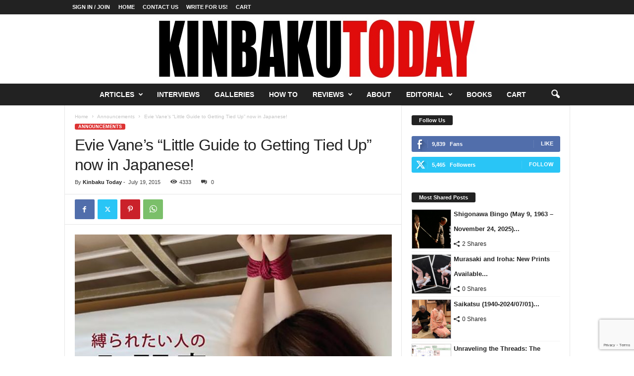

--- FILE ---
content_type: text/html; charset=UTF-8
request_url: https://www.kinbakutoday.com/evie-vanes-little-guide-to-getting-tied-up-now-in-japanese/
body_size: 19919
content:
<!doctype html >
<!--[if IE 8]>    <html class="ie8" lang="en-US"> <![endif]-->
<!--[if IE 9]>    <html class="ie9" lang="en-US"> <![endif]-->
<!--[if gt IE 8]><!--> <html lang="en-US"> <!--<![endif]-->
<head>
    <title>Evie Vane&#8217;s &#8220;Little Guide to Getting Tied Up&#8221; now in Japanese! | Kinbaku Today</title>
    <meta charset="UTF-8"/>
    <meta name="viewport" content="width=device-width, initial-scale=1.0">
    <link rel="pingback" href="https://www.kinbakutoday.com/xmlrpc.php"/>
    <meta name='robots' content='max-image-preview:large'/>
<link rel="alternate" type="application/rss+xml" title="Kinbaku Today &raquo; Feed" href="https://www.kinbakutoday.com/feed/"/>
<link rel="alternate" title="oEmbed (JSON)" type="application/json+oembed" href="https://www.kinbakutoday.com/wp-json/oembed/1.0/embed?url=https%3A%2F%2Fwww.kinbakutoday.com%2Fevie-vanes-little-guide-to-getting-tied-up-now-in-japanese%2F"/>
<link rel="alternate" title="oEmbed (XML)" type="text/xml+oembed" href="https://www.kinbakutoday.com/wp-json/oembed/1.0/embed?url=https%3A%2F%2Fwww.kinbakutoday.com%2Fevie-vanes-little-guide-to-getting-tied-up-now-in-japanese%2F&#038;format=xml"/>
<style id='wp-img-auto-sizes-contain-inline-css' type='text/css'>img:is([sizes=auto i],[sizes^="auto," i]){contain-intrinsic-size:3000px 1500px}</style>
<style id='wp-emoji-styles-inline-css' type='text/css'>img.wp-smiley,img.emoji{display:inline!important;border:none!important;box-shadow:none!important;height:1em!important;width:1em!important;margin:0 .07em!important;vertical-align:-.1em!important;background:none!important;padding:0!important}</style>
<style id='wp-block-library-inline-css' type='text/css'>:root{--wp-block-synced-color:#7a00df;--wp-block-synced-color--rgb:122 , 0 , 223;--wp-bound-block-color:var(--wp-block-synced-color);--wp-editor-canvas-background:#ddd;--wp-admin-theme-color:#007cba;--wp-admin-theme-color--rgb:0 , 124 , 186;--wp-admin-theme-color-darker-10:#006ba1;--wp-admin-theme-color-darker-10--rgb:0 , 107 , 160.5;--wp-admin-theme-color-darker-20:#005a87;--wp-admin-theme-color-darker-20--rgb:0 , 90 , 135;--wp-admin-border-width-focus:2px}@media (min-resolution:192dpi){:root{--wp-admin-border-width-focus:1.5px}}.wp-element-button{cursor:pointer}:root .has-very-light-gray-background-color{background-color:#eee}:root .has-very-dark-gray-background-color{background-color:#313131}:root .has-very-light-gray-color{color:#eee}:root .has-very-dark-gray-color{color:#313131}:root .has-vivid-green-cyan-to-vivid-cyan-blue-gradient-background{background:linear-gradient(135deg,#00d084,#0693e3)}:root .has-purple-crush-gradient-background{background:linear-gradient(135deg,#34e2e4,#4721fb 50%,#ab1dfe)}:root .has-hazy-dawn-gradient-background{background:linear-gradient(135deg,#faaca8,#dad0ec)}:root .has-subdued-olive-gradient-background{background:linear-gradient(135deg,#fafae1,#67a671)}:root .has-atomic-cream-gradient-background{background:linear-gradient(135deg,#fdd79a,#004a59)}:root .has-nightshade-gradient-background{background:linear-gradient(135deg,#330968,#31cdcf)}:root .has-midnight-gradient-background{background:linear-gradient(135deg,#020381,#2874fc)}:root{--wp--preset--font-size--normal:16px;--wp--preset--font-size--huge:42px}.has-regular-font-size{font-size:1em}.has-larger-font-size{font-size:2.625em}.has-normal-font-size{font-size:var(--wp--preset--font-size--normal)}.has-huge-font-size{font-size:var(--wp--preset--font-size--huge)}.has-text-align-center{text-align:center}.has-text-align-left{text-align:left}.has-text-align-right{text-align:right}.has-fit-text{white-space:nowrap!important}#end-resizable-editor-section{display:none}.aligncenter{clear:both}.items-justified-left{justify-content:flex-start}.items-justified-center{justify-content:center}.items-justified-right{justify-content:flex-end}.items-justified-space-between{justify-content:space-between}.screen-reader-text{border:0;clip-path:inset(50%);height:1px;margin:-1px;overflow:hidden;padding:0;position:absolute;width:1px;word-wrap:normal!important}.screen-reader-text:focus{background-color:#ddd;clip-path:none;color:#444;display:block;font-size:1em;height:auto;left:5px;line-height:normal;padding:15px 23px 14px;text-decoration:none;top:5px;width:auto;z-index:100000}html :where(.has-border-color){border-style:solid}html :where([style*=border-top-color]){border-top-style:solid}html :where([style*=border-right-color]){border-right-style:solid}html :where([style*=border-bottom-color]){border-bottom-style:solid}html :where([style*=border-left-color]){border-left-style:solid}html :where([style*=border-width]){border-style:solid}html :where([style*=border-top-width]){border-top-style:solid}html :where([style*=border-right-width]){border-right-style:solid}html :where([style*=border-bottom-width]){border-bottom-style:solid}html :where([style*=border-left-width]){border-left-style:solid}html :where(img[class*=wp-image-]){height:auto;max-width:100%}:where(figure){margin:0 0 1em}html :where(.is-position-sticky){--wp-admin--admin-bar--position-offset:var(--wp-admin--admin-bar--height,0)}@media screen and (max-width:600px){html :where(.is-position-sticky){--wp-admin--admin-bar--position-offset:0}}</style><link rel='stylesheet' id='wc-blocks-style-css' href='https://www.kinbakutoday.com/wp-content/plugins/woocommerce/assets/client/blocks/wc-blocks.css?ver=wc-10.4.3' type='text/css' media='all'/>
<style id='global-styles-inline-css' type='text/css'>:root{--wp--preset--aspect-ratio--square:1;--wp--preset--aspect-ratio--4-3: 4/3;--wp--preset--aspect-ratio--3-4: 3/4;--wp--preset--aspect-ratio--3-2: 3/2;--wp--preset--aspect-ratio--2-3: 2/3;--wp--preset--aspect-ratio--16-9: 16/9;--wp--preset--aspect-ratio--9-16: 9/16;--wp--preset--color--black:#000;--wp--preset--color--cyan-bluish-gray:#abb8c3;--wp--preset--color--white:#fff;--wp--preset--color--pale-pink:#f78da7;--wp--preset--color--vivid-red:#cf2e2e;--wp--preset--color--luminous-vivid-orange:#ff6900;--wp--preset--color--luminous-vivid-amber:#fcb900;--wp--preset--color--light-green-cyan:#7bdcb5;--wp--preset--color--vivid-green-cyan:#00d084;--wp--preset--color--pale-cyan-blue:#8ed1fc;--wp--preset--color--vivid-cyan-blue:#0693e3;--wp--preset--color--vivid-purple:#9b51e0;--wp--preset--gradient--vivid-cyan-blue-to-vivid-purple:linear-gradient(135deg,#0693e3 0%,#9b51e0 100%);--wp--preset--gradient--light-green-cyan-to-vivid-green-cyan:linear-gradient(135deg,#7adcb4 0%,#00d082 100%);--wp--preset--gradient--luminous-vivid-amber-to-luminous-vivid-orange:linear-gradient(135deg,#fcb900 0%,#ff6900 100%);--wp--preset--gradient--luminous-vivid-orange-to-vivid-red:linear-gradient(135deg,#ff6900 0%,#cf2e2e 100%);--wp--preset--gradient--very-light-gray-to-cyan-bluish-gray:linear-gradient(135deg,#eee 0%,#a9b8c3 100%);--wp--preset--gradient--cool-to-warm-spectrum:linear-gradient(135deg,#4aeadc 0%,#9778d1 20%,#cf2aba 40%,#ee2c82 60%,#fb6962 80%,#fef84c 100%);--wp--preset--gradient--blush-light-purple:linear-gradient(135deg,#ffceec 0%,#9896f0 100%);--wp--preset--gradient--blush-bordeaux:linear-gradient(135deg,#fecda5 0%,#fe2d2d 50%,#6b003e 100%);--wp--preset--gradient--luminous-dusk:linear-gradient(135deg,#ffcb70 0%,#c751c0 50%,#4158d0 100%);--wp--preset--gradient--pale-ocean:linear-gradient(135deg,#fff5cb 0%,#b6e3d4 50%,#33a7b5 100%);--wp--preset--gradient--electric-grass:linear-gradient(135deg,#caf880 0%,#71ce7e 100%);--wp--preset--gradient--midnight:linear-gradient(135deg,#020381 0%,#2874fc 100%);--wp--preset--font-size--small:10px;--wp--preset--font-size--medium:20px;--wp--preset--font-size--large:30px;--wp--preset--font-size--x-large:42px;--wp--preset--font-size--regular:14px;--wp--preset--font-size--larger:48px;--wp--preset--spacing--20:.44rem;--wp--preset--spacing--30:.67rem;--wp--preset--spacing--40:1rem;--wp--preset--spacing--50:1.5rem;--wp--preset--spacing--60:2.25rem;--wp--preset--spacing--70:3.38rem;--wp--preset--spacing--80:5.06rem;--wp--preset--shadow--natural:6px 6px 9px rgba(0,0,0,.2);--wp--preset--shadow--deep:12px 12px 50px rgba(0,0,0,.4);--wp--preset--shadow--sharp:6px 6px 0 rgba(0,0,0,.2);--wp--preset--shadow--outlined:6px 6px 0 -3px #fff , 6px 6px #000;--wp--preset--shadow--crisp:6px 6px 0 #000}:where(.is-layout-flex){gap:.5em}:where(.is-layout-grid){gap:.5em}body .is-layout-flex{display:flex}.is-layout-flex{flex-wrap:wrap;align-items:center}.is-layout-flex > :is(*, div){margin:0}body .is-layout-grid{display:grid}.is-layout-grid > :is(*, div){margin:0}:where(.wp-block-columns.is-layout-flex){gap:2em}:where(.wp-block-columns.is-layout-grid){gap:2em}:where(.wp-block-post-template.is-layout-flex){gap:1.25em}:where(.wp-block-post-template.is-layout-grid){gap:1.25em}.has-black-color{color:var(--wp--preset--color--black)!important}.has-cyan-bluish-gray-color{color:var(--wp--preset--color--cyan-bluish-gray)!important}.has-white-color{color:var(--wp--preset--color--white)!important}.has-pale-pink-color{color:var(--wp--preset--color--pale-pink)!important}.has-vivid-red-color{color:var(--wp--preset--color--vivid-red)!important}.has-luminous-vivid-orange-color{color:var(--wp--preset--color--luminous-vivid-orange)!important}.has-luminous-vivid-amber-color{color:var(--wp--preset--color--luminous-vivid-amber)!important}.has-light-green-cyan-color{color:var(--wp--preset--color--light-green-cyan)!important}.has-vivid-green-cyan-color{color:var(--wp--preset--color--vivid-green-cyan)!important}.has-pale-cyan-blue-color{color:var(--wp--preset--color--pale-cyan-blue)!important}.has-vivid-cyan-blue-color{color:var(--wp--preset--color--vivid-cyan-blue)!important}.has-vivid-purple-color{color:var(--wp--preset--color--vivid-purple)!important}.has-black-background-color{background-color:var(--wp--preset--color--black)!important}.has-cyan-bluish-gray-background-color{background-color:var(--wp--preset--color--cyan-bluish-gray)!important}.has-white-background-color{background-color:var(--wp--preset--color--white)!important}.has-pale-pink-background-color{background-color:var(--wp--preset--color--pale-pink)!important}.has-vivid-red-background-color{background-color:var(--wp--preset--color--vivid-red)!important}.has-luminous-vivid-orange-background-color{background-color:var(--wp--preset--color--luminous-vivid-orange)!important}.has-luminous-vivid-amber-background-color{background-color:var(--wp--preset--color--luminous-vivid-amber)!important}.has-light-green-cyan-background-color{background-color:var(--wp--preset--color--light-green-cyan)!important}.has-vivid-green-cyan-background-color{background-color:var(--wp--preset--color--vivid-green-cyan)!important}.has-pale-cyan-blue-background-color{background-color:var(--wp--preset--color--pale-cyan-blue)!important}.has-vivid-cyan-blue-background-color{background-color:var(--wp--preset--color--vivid-cyan-blue)!important}.has-vivid-purple-background-color{background-color:var(--wp--preset--color--vivid-purple)!important}.has-black-border-color{border-color:var(--wp--preset--color--black)!important}.has-cyan-bluish-gray-border-color{border-color:var(--wp--preset--color--cyan-bluish-gray)!important}.has-white-border-color{border-color:var(--wp--preset--color--white)!important}.has-pale-pink-border-color{border-color:var(--wp--preset--color--pale-pink)!important}.has-vivid-red-border-color{border-color:var(--wp--preset--color--vivid-red)!important}.has-luminous-vivid-orange-border-color{border-color:var(--wp--preset--color--luminous-vivid-orange)!important}.has-luminous-vivid-amber-border-color{border-color:var(--wp--preset--color--luminous-vivid-amber)!important}.has-light-green-cyan-border-color{border-color:var(--wp--preset--color--light-green-cyan)!important}.has-vivid-green-cyan-border-color{border-color:var(--wp--preset--color--vivid-green-cyan)!important}.has-pale-cyan-blue-border-color{border-color:var(--wp--preset--color--pale-cyan-blue)!important}.has-vivid-cyan-blue-border-color{border-color:var(--wp--preset--color--vivid-cyan-blue)!important}.has-vivid-purple-border-color{border-color:var(--wp--preset--color--vivid-purple)!important}.has-vivid-cyan-blue-to-vivid-purple-gradient-background{background:var(--wp--preset--gradient--vivid-cyan-blue-to-vivid-purple)!important}.has-light-green-cyan-to-vivid-green-cyan-gradient-background{background:var(--wp--preset--gradient--light-green-cyan-to-vivid-green-cyan)!important}.has-luminous-vivid-amber-to-luminous-vivid-orange-gradient-background{background:var(--wp--preset--gradient--luminous-vivid-amber-to-luminous-vivid-orange)!important}.has-luminous-vivid-orange-to-vivid-red-gradient-background{background:var(--wp--preset--gradient--luminous-vivid-orange-to-vivid-red)!important}.has-very-light-gray-to-cyan-bluish-gray-gradient-background{background:var(--wp--preset--gradient--very-light-gray-to-cyan-bluish-gray)!important}.has-cool-to-warm-spectrum-gradient-background{background:var(--wp--preset--gradient--cool-to-warm-spectrum)!important}.has-blush-light-purple-gradient-background{background:var(--wp--preset--gradient--blush-light-purple)!important}.has-blush-bordeaux-gradient-background{background:var(--wp--preset--gradient--blush-bordeaux)!important}.has-luminous-dusk-gradient-background{background:var(--wp--preset--gradient--luminous-dusk)!important}.has-pale-ocean-gradient-background{background:var(--wp--preset--gradient--pale-ocean)!important}.has-electric-grass-gradient-background{background:var(--wp--preset--gradient--electric-grass)!important}.has-midnight-gradient-background{background:var(--wp--preset--gradient--midnight)!important}.has-small-font-size{font-size:var(--wp--preset--font-size--small)!important}.has-medium-font-size{font-size:var(--wp--preset--font-size--medium)!important}.has-large-font-size{font-size:var(--wp--preset--font-size--large)!important}.has-x-large-font-size{font-size:var(--wp--preset--font-size--x-large)!important}</style>

<style id='classic-theme-styles-inline-css' type='text/css'>.wp-block-button__link{color:#fff;background-color:#32373c;border-radius:9999px;box-shadow:none;text-decoration:none;padding:calc(.667em + 2px) calc(1.333em + 2px);font-size:1.125em}.wp-block-file__button{background:#32373c;color:#fff;text-decoration:none}</style>
<link rel='stylesheet' id='contact-form-7-css' href='https://www.kinbakutoday.com/wp-content/plugins/contact-form-7/includes/css/styles.css?ver=6.1.4' type='text/css' media='all'/>
<link rel='stylesheet' id='wpfc-css' href='https://www.kinbakutoday.com/wp-content/plugins/gs-facebook-comments/public/css/wpfc-public.css?ver=1.7.5' type='text/css' media='all'/>
<link rel='stylesheet' id='mashsb-styles-css' href='https://www.kinbakutoday.com/wp-content/plugins/mashsharer/assets/css/mashsb.min.css?ver=4.0.47' type='text/css' media='all'/>
<style id='mashsb-styles-inline-css' type='text/css'>.mashsb-count{color:#ccc}@media only screen and (min-width:568px){.mashsb-buttons a{min-width:177px}}</style>
<link rel='stylesheet' id='woocommerce-layout-css' href='https://www.kinbakutoday.com/wp-content/plugins/woocommerce/assets/css/woocommerce-layout.css?ver=10.4.3' type='text/css' media='all'/>
<link rel='stylesheet' id='woocommerce-smallscreen-css' href='https://www.kinbakutoday.com/wp-content/plugins/woocommerce/assets/css/woocommerce-smallscreen.css?ver=10.4.3' type='text/css' media='only screen and (max-width: 768px)'/>
<link rel='stylesheet' id='woocommerce-general-css' href='https://www.kinbakutoday.com/wp-content/plugins/woocommerce/assets/css/woocommerce.css?ver=10.4.3' type='text/css' media='all'/>
<style id='woocommerce-inline-inline-css' type='text/css'>.woocommerce form .form-row .required{visibility:visible}</style>
<link rel='stylesheet' id='taxopress-frontend-css-css' href='https://www.kinbakutoday.com/wp-content/plugins/simple-tags/assets/frontend/css/frontend.css?ver=3.43.0' type='text/css' media='all'/>
<link rel='stylesheet' id='td-theme-css' href='https://www.kinbakutoday.com/wp-content/themes/Newsmag/style.css?ver=5.4.3.4' type='text/css' media='all'/>
<style id='td-theme-inline-css' type='text/css'>@media (max-width:767px){.td-header-desktop-wrap{display:none}}@media (min-width:767px){.td-header-mobile-wrap{display:none}}</style>
<link rel='stylesheet' id='td-theme-woo-css' href='https://www.kinbakutoday.com/wp-content/themes/Newsmag/style-woocommerce.css?ver=5.4.3.4' type='text/css' media='all'/>
<link rel='stylesheet' id='td-legacy-framework-front-style-css' href='https://www.kinbakutoday.com/wp-content/plugins/td-composer/legacy/Newsmag/assets/css/td_legacy_main.css?ver=02f7892c77f8d92ff3a6477b3d96dee8' type='text/css' media='all'/>
<link rel='stylesheet' id='td-legacy-framework-woo-style-css' href='https://www.kinbakutoday.com/wp-content/plugins/td-composer/legacy/Newsmag/assets/css/td_legacy_woocommerce.css?ver=6.9' type='text/css' media='all'/>
<link rel='stylesheet' id='td-theme-demo-style-css' href='https://www.kinbakutoday.com/wp-content/plugins/td-composer/legacy/Newsmag/includes/demos/magazine/demo_style.css?ver=5.4.3.4' type='text/css' media='all'/>
<script type="text/javascript" src="https://www.kinbakutoday.com/wp-includes/js/jquery/jquery.min.js?ver=3.7.1" id="jquery-core-js"></script>
<script type="text/javascript" src="https://www.kinbakutoday.com/wp-includes/js/jquery/jquery-migrate.min.js?ver=3.4.1" id="jquery-migrate-js"></script>
<script type="text/javascript" src="https://www.kinbakutoday.com/wp-content/plugins/gs-facebook-comments/public/js/wpfc-public.js?ver=1.7.5" id="wpfc-js"></script>
<script type="text/javascript" id="mashsb-js-extra">//<![CDATA[
var mashsb={"shares":"59","round_shares":"1","animate_shares":"0","dynamic_buttons":"0","share_url":"https://www.kinbakutoday.com/evie-vanes-little-guide-to-getting-tied-up-now-in-japanese/","title":"Evie+Vane%E2%80%99s+%E2%80%9CLittle+Guide+to+Getting+Tied+Up%E2%80%9D+now+in+Japanese%21","image":"https://www.kinbakutoday.com/wp-content/uploads/2015/07/eviefeatured.jpg","desc":"Evie Vane's guide to bottoming in rope has just been translated and released in Japan. \u00a0Translated by Yuki Sakurai and available on Amazon.co.jp in Japanese and, of course, in English on Amazon.com, both as a \u2026","hashtag":"","subscribe":"content","subscribe_url":"","activestatus":"1","singular":"1","twitter_popup":"1","refresh":"0","nonce":"9ad6ff80bc","postid":"3719","servertime":"1768889881","ajaxurl":"https://www.kinbakutoday.com/wp-admin/admin-ajax.php"};
//]]></script>
<script type="text/javascript" src="https://www.kinbakutoday.com/wp-content/plugins/mashsharer/assets/js/mashsb.min.js?ver=4.0.47" id="mashsb-js"></script>
<script type="text/javascript" src="https://www.kinbakutoday.com/wp-content/plugins/woocommerce/assets/js/jquery-blockui/jquery.blockUI.min.js?ver=2.7.0-wc.10.4.3" id="wc-jquery-blockui-js" defer="defer" data-wp-strategy="defer"></script>
<script type="text/javascript" id="wc-add-to-cart-js-extra">//<![CDATA[
var wc_add_to_cart_params={"ajax_url":"/wp-admin/admin-ajax.php","wc_ajax_url":"/?wc-ajax=%%endpoint%%","i18n_view_cart":"View cart","cart_url":"https://www.kinbakutoday.com/cart/","is_cart":"","cart_redirect_after_add":"no"};
//]]></script>
<script type="text/javascript" src="https://www.kinbakutoday.com/wp-content/plugins/woocommerce/assets/js/frontend/add-to-cart.min.js?ver=10.4.3" id="wc-add-to-cart-js" defer="defer" data-wp-strategy="defer"></script>
<script type="text/javascript" src="https://www.kinbakutoday.com/wp-content/plugins/woocommerce/assets/js/js-cookie/js.cookie.min.js?ver=2.1.4-wc.10.4.3" id="wc-js-cookie-js" defer="defer" data-wp-strategy="defer"></script>
<script type="text/javascript" id="woocommerce-js-extra">//<![CDATA[
var woocommerce_params={"ajax_url":"/wp-admin/admin-ajax.php","wc_ajax_url":"/?wc-ajax=%%endpoint%%","i18n_password_show":"Show password","i18n_password_hide":"Hide password"};
//]]></script>
<script type="text/javascript" src="https://www.kinbakutoday.com/wp-content/plugins/woocommerce/assets/js/frontend/woocommerce.min.js?ver=10.4.3" id="woocommerce-js" defer="defer" data-wp-strategy="defer"></script>
<script type="text/javascript" id="WCPAY_ASSETS-js-extra">//<![CDATA[
var wcpayAssets={"url":"https://www.kinbakutoday.com/wp-content/plugins/woocommerce-payments/dist/"};
//]]></script>
<script type="text/javascript" src="https://www.kinbakutoday.com/wp-content/plugins/simple-tags/assets/frontend/js/frontend.js?ver=3.43.0" id="taxopress-frontend-js-js"></script>
<link rel="https://api.w.org/" href="https://www.kinbakutoday.com/wp-json/"/><link rel="alternate" title="JSON" type="application/json" href="https://www.kinbakutoday.com/wp-json/wp/v2/posts/3719"/><link rel="EditURI" type="application/rsd+xml" title="RSD" href="https://www.kinbakutoday.com/xmlrpc.php?rsd"/>
<meta name="generator" content="WordPress 6.9"/>
<meta name="generator" content="WooCommerce 10.4.3"/>
<link rel="canonical" href="https://www.kinbakutoday.com/evie-vanes-little-guide-to-getting-tied-up-now-in-japanese/"/>
<link rel='shortlink' href='https://www.kinbakutoday.com/?p=3719'/>
	<noscript><style>.woocommerce-product-gallery{opacity:1!important}</style></noscript>
	
<!-- JS generated by theme -->

<script type="text/javascript" id="td-generated-header-js">var tdBlocksArray=[];function tdBlock(){this.id='';this.block_type=1;this.atts='';this.td_column_number='';this.td_current_page=1;this.post_count=0;this.found_posts=0;this.max_num_pages=0;this.td_filter_value='';this.is_ajax_running=false;this.td_user_action='';this.header_color='';this.ajax_pagination_infinite_stop='';}(function(){var htmlTag=document.getElementsByTagName("html")[0];if(navigator.userAgent.indexOf("MSIE 10.0")>-1){htmlTag.className+=' ie10';}if(!!navigator.userAgent.match(/Trident.*rv\:11\./)){htmlTag.className+=' ie11';}if(navigator.userAgent.indexOf("Edge")>-1){htmlTag.className+=' ieEdge';}if(/(iPad|iPhone|iPod)/g.test(navigator.userAgent)){htmlTag.className+=' td-md-is-ios';}var user_agent=navigator.userAgent.toLowerCase();if(user_agent.indexOf("android")>-1){htmlTag.className+=' td-md-is-android';}if(-1!==navigator.userAgent.indexOf('Mac OS X')){htmlTag.className+=' td-md-is-os-x';}if(/chrom(e|ium)/.test(navigator.userAgent.toLowerCase())){htmlTag.className+=' td-md-is-chrome';}if(-1!==navigator.userAgent.indexOf('Firefox')){htmlTag.className+=' td-md-is-firefox';}if(-1!==navigator.userAgent.indexOf('Safari')&&-1===navigator.userAgent.indexOf('Chrome')){htmlTag.className+=' td-md-is-safari';}if(-1!==navigator.userAgent.indexOf('IEMobile')){htmlTag.className+=' td-md-is-iemobile';}})();var tdLocalCache={};(function(){"use strict";tdLocalCache={data:{},remove:function(resource_id){delete tdLocalCache.data[resource_id];},exist:function(resource_id){return tdLocalCache.data.hasOwnProperty(resource_id)&&tdLocalCache.data[resource_id]!==null;},get:function(resource_id){return tdLocalCache.data[resource_id];},set:function(resource_id,cachedData){tdLocalCache.remove(resource_id);tdLocalCache.data[resource_id]=cachedData;}};})();var td_viewport_interval_list=[{"limitBottom":767,"sidebarWidth":251},{"limitBottom":1023,"sidebarWidth":339}];var td_animation_stack_effect="type0";var tds_animation_stack=true;var td_animation_stack_specific_selectors=".entry-thumb, img, .td-lazy-img";var td_animation_stack_general_selectors=".td-animation-stack img, .td-animation-stack .entry-thumb, .post img, .td-animation-stack .td-lazy-img";var tdc_is_installed="yes";var tdc_domain_active=false;var td_ajax_url="https:\/\/www.kinbakutoday.com\/wp-admin\/admin-ajax.php?td_theme_name=Newsmag&v=5.4.3.4";var td_get_template_directory_uri="https:\/\/www.kinbakutoday.com\/wp-content\/plugins\/td-composer\/legacy\/common";var tds_snap_menu="";var tds_logo_on_sticky="";var tds_header_style="10";var td_please_wait="Please wait...";var td_email_user_pass_incorrect="User or password incorrect!";var td_email_user_incorrect="Email or username incorrect!";var td_email_incorrect="Email incorrect!";var td_user_incorrect="Username incorrect!";var td_email_user_empty="Email or username empty!";var td_pass_empty="Pass empty!";var td_pass_pattern_incorrect="Invalid Pass Pattern!";var td_retype_pass_incorrect="Retyped Pass incorrect!";var tds_more_articles_on_post_enable="";var tds_more_articles_on_post_time_to_wait="";var tds_more_articles_on_post_pages_distance_from_top=0;var tds_captcha="";var tds_theme_color_site_wide="#dd3333";var tds_smart_sidebar="";var tdThemeName="Newsmag";var tdThemeNameWl="Newsmag";var td_magnific_popup_translation_tPrev="Previous (Left arrow key)";var td_magnific_popup_translation_tNext="Next (Right arrow key)";var td_magnific_popup_translation_tCounter="%curr% of %total%";var td_magnific_popup_translation_ajax_tError="The content from %url% could not be loaded.";var td_magnific_popup_translation_image_tError="The image #%curr% could not be loaded.";var tdBlockNonce="7372f9fc00";var tdMobileMenu="enabled";var tdMobileSearch="enabled";var tdDateNamesI18n={"month_names":["January","February","March","April","May","June","July","August","September","October","November","December"],"month_names_short":["Jan","Feb","Mar","Apr","May","Jun","Jul","Aug","Sep","Oct","Nov","Dec"],"day_names":["Sunday","Monday","Tuesday","Wednesday","Thursday","Friday","Saturday"],"day_names_short":["Sun","Mon","Tue","Wed","Thu","Fri","Sat"]};var td_deploy_mode="deploy";var td_ad_background_click_link="";var td_ad_background_click_target="";</script>


<!-- Header style compiled by theme -->

<style>.td-header-border:before,.td-trending-now-title,.td_block_mega_menu .td_mega_menu_sub_cats .cur-sub-cat,.td-post-category:hover,.td-header-style-2 .td-header-sp-logo,.td-next-prev-wrap a:hover i,.page-nav .current,.widget_calendar tfoot a:hover,.td-footer-container .widget_search .wpb_button:hover,.td-scroll-up-visible,.dropcap,.td-category a,input[type="submit"]:hover,.td-post-small-box a:hover,.td-404-sub-sub-title a:hover,.td-rating-bar-wrap div,.td_top_authors .td-active .td-author-post-count,.td_top_authors .td-active .td-author-comments-count,.td_smart_list_3 .td-sml3-top-controls i:hover,.td_smart_list_3 .td-sml3-bottom-controls i:hover,.td_wrapper_video_playlist .td_video_controls_playlist_wrapper,.td-read-more a:hover,.td-login-wrap .btn,.td_display_err,.td-header-style-6 .td-top-menu-full,#bbpress-forums button:hover,#bbpress-forums .bbp-pagination .current,.bbp_widget_login .button:hover,.header-search-wrap .td-drop-down-search .btn:hover,.td-post-text-content .more-link-wrap:hover a,#buddypress div.item-list-tabs ul li>a span,#buddypress div.item-list-tabs ul li>a:hover span,#buddypress input[type="submit"]:hover,#buddypress a.button:hover span,#buddypress div.item-list-tabs ul li.selected a span,#buddypress div.item-list-tabs ul li.current a span,#buddypress input[type="submit"]:focus,.td-grid-style-3 .td-big-grid-post .td-module-thumb a:last-child:before,.td-grid-style-4 .td-big-grid-post .td-module-thumb a:last-child:before,.td-grid-style-5 .td-big-grid-post .td-module-thumb:after,.td_category_template_2 .td-category-siblings .td-category a:hover,.td-weather-week:before,.td-weather-information:before,.td_3D_btn,.td_shadow_btn,.td_default_btn,.td_square_btn,.td_outlined_btn:hover{background-color:#d33}@media (max-width:767px){.td-category a.td-current-sub-category{background-color:#d33}}.woocommerce .onsale,.woocommerce .woocommerce a.button:hover,.woocommerce-page .woocommerce .button:hover,.single-product .product .summary .cart .button:hover,.woocommerce .woocommerce .product a.button:hover,.woocommerce .product a.button:hover,.woocommerce .product #respond input#submit:hover,.woocommerce .checkout input#place_order:hover,.woocommerce .woocommerce.widget .button:hover,.woocommerce .woocommerce-message .button:hover,.woocommerce .woocommerce-error .button:hover,.woocommerce .woocommerce-info .button:hover,.woocommerce.widget .ui-slider .ui-slider-handle,.vc_btn-black:hover,.wpb_btn-black:hover,.item-list-tabs .feed:hover a,.td-smart-list-button:hover{background-color:#d33}.td-header-sp-top-menu .top-header-menu>.current-menu-item>a,.td-header-sp-top-menu .top-header-menu>.current-menu-ancestor>a,.td-header-sp-top-menu .top-header-menu>.current-category-ancestor>a,.td-header-sp-top-menu .top-header-menu>li>a:hover,.td-header-sp-top-menu .top-header-menu>.sfHover>a,.top-header-menu ul .current-menu-item>a,.top-header-menu ul .current-menu-ancestor>a,.top-header-menu ul .current-category-ancestor>a,.top-header-menu ul li>a:hover,.top-header-menu ul .sfHover>a,.sf-menu ul .td-menu-item>a:hover,.sf-menu ul .sfHover>a,.sf-menu ul .current-menu-ancestor>a,.sf-menu ul .current-category-ancestor>a,.sf-menu ul .current-menu-item>a,.td_module_wrap:hover .entry-title a,.td_mod_mega_menu:hover .entry-title a,.footer-email-wrap a,.widget a:hover,.td-footer-container .widget_calendar #today,.td-category-pulldown-filter a.td-pulldown-category-filter-link:hover,.td-load-more-wrap a:hover,.td-post-next-prev-content a:hover,.td-author-name a:hover,.td-author-url a:hover,.td_mod_related_posts:hover .entry-title a,.td-search-query,.header-search-wrap .td-drop-down-search .result-msg a:hover,.td_top_authors .td-active .td-authors-name a,.post blockquote p,.td-post-content blockquote p,.page blockquote p,.comment-list cite a:hover,.comment-list cite:hover,.comment-list .comment-reply-link:hover,a,.white-menu #td-header-menu .sf-menu>li>a:hover,.white-menu #td-header-menu .sf-menu>.current-menu-ancestor>a,.white-menu #td-header-menu .sf-menu>.current-menu-item>a,.td_quote_on_blocks,#bbpress-forums .bbp-forum-freshness a:hover,#bbpress-forums .bbp-topic-freshness a:hover,#bbpress-forums .bbp-forums-list li a:hover,#bbpress-forums .bbp-forum-title:hover,#bbpress-forums .bbp-topic-permalink:hover,#bbpress-forums .bbp-topic-started-by a:hover,#bbpress-forums .bbp-topic-started-in a:hover,#bbpress-forums .bbp-body .super-sticky li.bbp-topic-title .bbp-topic-permalink,#bbpress-forums .bbp-body .sticky li.bbp-topic-title .bbp-topic-permalink,#bbpress-forums #subscription-toggle a:hover,#bbpress-forums #favorite-toggle a:hover,.woocommerce-account .woocommerce-MyAccount-navigation a:hover,.widget_display_replies .bbp-author-name,.widget_display_topics .bbp-author-name,.archive .widget_archive .current,.archive .widget_archive .current a,.td-subcategory-header .td-category-siblings .td-subcat-dropdown a.td-current-sub-category,.td-subcategory-header .td-category-siblings .td-subcat-dropdown a:hover,.td-pulldown-filter-display-option:hover,.td-pulldown-filter-display-option .td-pulldown-filter-link:hover,.td_normal_slide .td-wrapper-pulldown-filter .td-pulldown-filter-list a:hover,#buddypress ul.item-list li div.item-title a:hover,.td_block_13 .td-pulldown-filter-list a:hover,.td_smart_list_8 .td-smart-list-dropdown-wrap .td-smart-list-button:hover,.td_smart_list_8 .td-smart-list-dropdown-wrap .td-smart-list-button:hover i,.td-sub-footer-container a:hover,.td-instagram-user a,.td_outlined_btn,body .td_block_list_menu li.current-menu-item>a,body .td_block_list_menu li.current-menu-ancestor>a,body .td_block_list_menu li.current-category-ancestor>a{color:#d33}.td-mega-menu .wpb_content_element li a:hover,.td_login_tab_focus{color:#d33!important}.td-next-prev-wrap a:hover i,.page-nav .current,.widget_tag_cloud a:hover,.post .td_quote_box,.page .td_quote_box,.td-login-panel-title,#bbpress-forums .bbp-pagination .current,.td_category_template_2 .td-category-siblings .td-category a:hover,.page-template-page-pagebuilder-latest .td-instagram-user,.td_outlined_btn{border-color:#d33}.td_wrapper_video_playlist .td_video_currently_playing:after,.item-list-tabs .feed:hover{border-color:#d33!important}.td-newsmag-magazine .block-title>a:after,.td-newsmag-magazine .block-title>span:after{background-color:#d33}.td-newsmag-magazine .td-cur-simple-item{border-bottom-color:#d33}</style>




<script type="application/ld+json">
    {
        "@context": "https://schema.org",
        "@type": "BreadcrumbList",
        "itemListElement": [
            {
                "@type": "ListItem",
                "position": 1,
                "item": {
                    "@type": "WebSite",
                    "@id": "https://www.kinbakutoday.com/",
                    "name": "Home"
                }
            },
            {
                "@type": "ListItem",
                "position": 2,
                    "item": {
                    "@type": "WebPage",
                    "@id": "https://www.kinbakutoday.com/category/announcements/",
                    "name": "Announcements"
                }
            }
            ,{
                "@type": "ListItem",
                "position": 3,
                    "item": {
                    "@type": "WebPage",
                    "@id": "https://www.kinbakutoday.com/evie-vanes-little-guide-to-getting-tied-up-now-in-japanese/",
                    "name": "Evie Vane&#8217;s &#8220;Little Guide to Getting Tied Up&#8221; now in Japanese!"                                
                }
            }    
        ]
    }
</script>
	<style id="tdw-css-placeholder"></style></head>

<body data-rsssl=1 class="wp-singular post-template-default single single-post postid-3719 single-format-standard wp-theme-Newsmag theme-Newsmag woocommerce-no-js evie-vanes-little-guide-to-getting-tied-up-now-in-japanese global-block-template-1 td-animation-stack-type0 td-full-layout" itemscope="itemscope" itemtype="https://schema.org/WebPage">

        <div class="td-scroll-up  td-hide-scroll-up-on-mob" style="display:none;"><i class="td-icon-menu-up"></i></div>

    
    <div class="td-menu-background"></div>
<div id="td-mobile-nav">
    <div class="td-mobile-container">
        <!-- mobile menu top section -->
        <div class="td-menu-socials-wrap">
            <!-- socials -->
            <div class="td-menu-socials">
                            </div>
            <!-- close button -->
            <div class="td-mobile-close">
                <span><i class="td-icon-close-mobile"></i></span>
            </div>
        </div>

        <!-- login section -->
                    <div class="td-menu-login-section">
                
    <div class="td-guest-wrap">
        <div class="td-menu-login"><a id="login-link-mob">Sign in</a></div>
    </div>
            </div>
        
        <!-- menu section -->
        <div class="td-mobile-content">
            <div class="menu-navigation-container"><ul id="menu-navigation" class="td-mobile-main-menu"><li id="menu-item-1381" class="menu-item menu-item-type-taxonomy menu-item-object-category menu-item-has-children menu-item-first menu-item-1381"><a href="https://www.kinbakutoday.com/category/articles/">Articles<i class="td-icon-menu-right td-element-after"></i></a>
<ul class="sub-menu">
	<li id="menu-item-2987" class="menu-item menu-item-type-taxonomy menu-item-object-category current-post-ancestor current-menu-parent current-post-parent menu-item-2987"><a href="https://www.kinbakutoday.com/category/announcements/">News</a></li>
	<li id="menu-item-1382" class="menu-item menu-item-type-taxonomy menu-item-object-category menu-item-1382"><a href="https://www.kinbakutoday.com/category/opinion/">Opinion</a></li>
	<li id="menu-item-2985" class="menu-item menu-item-type-taxonomy menu-item-object-category menu-item-2985"><a href="https://www.kinbakutoday.com/category/history/">History</a></li>
</ul>
</li>
<li id="menu-item-1380" class="menu-item menu-item-type-taxonomy menu-item-object-category menu-item-1380"><a href="https://www.kinbakutoday.com/category/interviews/">Interviews</a></li>
<li id="menu-item-2986" class="menu-item menu-item-type-taxonomy menu-item-object-category menu-item-2986"><a href="https://www.kinbakutoday.com/category/galleries/">Galleries</a></li>
<li id="menu-item-1379" class="menu-item menu-item-type-taxonomy menu-item-object-category menu-item-1379"><a href="https://www.kinbakutoday.com/category/how-to/">How To</a></li>
<li id="menu-item-1383" class="menu-item menu-item-type-taxonomy menu-item-object-category menu-item-has-children menu-item-1383"><a href="https://www.kinbakutoday.com/category/reviews/">Reviews<i class="td-icon-menu-right td-element-after"></i></a>
<ul class="sub-menu">
	<li id="menu-item-4400" class="menu-item menu-item-type-taxonomy menu-item-object-category menu-item-4400"><a href="https://www.kinbakutoday.com/category/reviews/videos-reviews/">Videos</a></li>
	<li id="menu-item-5094" class="menu-item menu-item-type-taxonomy menu-item-object-category menu-item-5094"><a href="https://www.kinbakutoday.com/category/reviews/books/">Books</a></li>
</ul>
</li>
<li id="menu-item-3979" class="menu-item menu-item-type-post_type menu-item-object-page menu-item-3979"><a href="https://www.kinbakutoday.com/about-us/">About</a></li>
<li id="menu-item-21246" class="menu-item menu-item-type-post_type menu-item-object-page menu-item-has-children menu-item-21246"><a href="https://www.kinbakutoday.com/editorial/">Editorial<i class="td-icon-menu-right td-element-after"></i></a>
<ul class="sub-menu">
	<li id="menu-item-21280" class="menu-item menu-item-type-post_type menu-item-object-page menu-item-21280"><a href="https://www.kinbakutoday.com/book-review-guidelines/">Book Review Guidelines</a></li>
	<li id="menu-item-21247" class="menu-item menu-item-type-custom menu-item-object-custom menu-item-21247"><a href="https://www.kinbakutoday.com/wp-content/uploads/2014/10/contributions.pdf">Contributor Guidelines</a></li>
</ul>
</li>
<li id="menu-item-21668" class="menu-item menu-item-type-post_type menu-item-object-page menu-item-21668"><a href="https://www.kinbakutoday.com/books/">Books</a></li>
<li id="menu-item-21614" class="menu-item menu-item-type-post_type menu-item-object-page menu-item-21614"><a href="https://www.kinbakutoday.com/cart/">Cart</a></li>
</ul></div>        </div>
    </div>

    <!-- register/login section -->
            <div id="login-form-mobile" class="td-register-section">
            
            <div id="td-login-mob" class="td-login-animation td-login-hide-mob">
            	<!-- close button -->
	            <div class="td-login-close">
	                <span class="td-back-button"><i class="td-icon-read-down"></i></span>
	                <div class="td-login-title">Sign in</div>
	                <!-- close button -->
		            <div class="td-mobile-close">
		                <span><i class="td-icon-close-mobile"></i></span>
		            </div>
	            </div>
	            <form class="td-login-form-wrap" action="#" method="post">
	                <div class="td-login-panel-title"><span>Welcome!</span>Log into your account</div>
	                <div class="td_display_err"></div>
	                <div class="td-login-inputs"><input class="td-login-input" autocomplete="username" type="text" name="login_email" id="login_email-mob" value="" required><label for="login_email-mob">your username</label></div>
	                <div class="td-login-inputs"><input class="td-login-input" autocomplete="current-password" type="password" name="login_pass" id="login_pass-mob" value="" required><label for="login_pass-mob">your password</label></div>
	                <input type="button" name="login_button" id="login_button-mob" class="td-login-button" value="LOG IN">
	                
					
	                <div class="td-login-info-text"><a href="#" id="forgot-pass-link-mob">Forgot your password?</a></div>
	                
	                
                </form>
            </div>

            

            <div id="td-forgot-pass-mob" class="td-login-animation td-login-hide-mob">
                <!-- close button -->
	            <div class="td-forgot-pass-close">
	                <a href="#" aria-label="Back" class="td-back-button"><i class="td-icon-read-down"></i></a>
	                <div class="td-login-title">Password recovery</div>
	            </div>
	            <div class="td-login-form-wrap">
	                <div class="td-login-panel-title">Recover your password</div>
	                <div class="td_display_err"></div>
	                <div class="td-login-inputs"><input class="td-login-input" type="text" name="forgot_email" id="forgot_email-mob" value="" required><label for="forgot_email-mob">your email</label></div>
	                <input type="button" name="forgot_button" id="forgot_button-mob" class="td-login-button" value="Send My Pass">
                </div>
            </div>
        </div>
    </div>    <div class="td-search-background"></div>
<div class="td-search-wrap-mob">
	<div class="td-drop-down-search">
		<form method="get" class="td-search-form" action="https://www.kinbakutoday.com/">
			<!-- close button -->
			<div class="td-search-close">
				<span><i class="td-icon-close-mobile"></i></span>
			</div>
			<div role="search" class="td-search-input">
				<span>Search</span>
				<input id="td-header-search-mob" type="text" value="" name="s" autocomplete="off"/>
			</div>
		</form>
		<div id="td-aj-search-mob"></div>
	</div>
</div>

    <div id="td-outer-wrap">
    
        <div class="td-outer-container">
        
            <!--
Header style 10
-->

<div class="td-header-wrap td-header-style-10">
	<div class="td-top-menu-full">
        <div class="td-header-row td-header-top-menu td-make-full">
		    
    <div class="td-top-bar-container top-bar-style-1">
        <div class="td-header-sp-top-menu">

    <ul class="top-header-menu td_ul_login"><li class="menu-item"><a class="td-login-modal-js menu-item" href="#login-form" data-effect="mpf-td-login-effect">Sign in / Join</a></li></ul><div class="menu-top-container"><ul id="menu-top" class="top-header-menu"><li id="menu-item-1384" class="menu-item menu-item-type-custom menu-item-object-custom menu-item-home menu-item-first td-menu-item td-normal-menu menu-item-1384"><a href="https://www.kinbakutoday.com">Home</a></li>
<li id="menu-item-1389" class="menu-item menu-item-type-post_type menu-item-object-page td-menu-item td-normal-menu menu-item-1389"><a href="https://www.kinbakutoday.com/sample-page/">Contact Us</a></li>
<li id="menu-item-1484" class="menu-item menu-item-type-custom menu-item-object-custom td-menu-item td-normal-menu menu-item-1484"><a href="https://www.kinbakutoday.com/wp-content/uploads/2014/10/contributions.pdf">Write for Us!</a></li>
<li id="menu-item-21609" class="menu-item menu-item-type-post_type menu-item-object-page td-menu-item td-normal-menu menu-item-21609"><a href="https://www.kinbakutoday.com/cart/">Cart</a></li>
</ul></div></div>            </div>

<!-- LOGIN MODAL -->

                <div id="login-form" class="white-popup-block mfp-hide mfp-with-anim td-login-modal-wrap">
                    <div class="td-login-wrap">
                        <a href="#" aria-label="Back" class="td-back-button"><i class="td-icon-modal-back"></i></a>
                        <div id="td-login-div" class="td-login-form-div td-display-block">
                            <div class="td-login-panel-title">Sign in</div>
                            <div class="td-login-panel-descr">Welcome! Log into your account</div>
                            <div class="td_display_err"></div>
                            <form id="loginForm" action="#" method="post">
                                <div class="td-login-inputs"><input class="td-login-input" autocomplete="username" type="text" name="login_email" id="login_email" value="" required><label for="login_email">your username</label></div>
                                <div class="td-login-inputs"><input class="td-login-input" autocomplete="current-password" type="password" name="login_pass" id="login_pass" value="" required><label for="login_pass">your password</label></div>
                                <input type="button" name="login_button" id="login_button" class="wpb_button btn td-login-button" value="Login">
                                
                            </form>
                            
                            

                            <div class="td-login-info-text"><a href="#" id="forgot-pass-link">Forgot your password? Get help</a></div>
                            
                            
                        </div>

                        

                         <div id="td-forgot-pass-div" class="td-login-form-div td-display-none">
                            <div class="td-login-panel-title">Password recovery</div>
                            <div class="td-login-panel-descr">Recover your password</div>
                            <div class="td_display_err"></div>
                            <form id="forgotpassForm" action="#" method="post">
                                <div class="td-login-inputs"><input class="td-login-input" type="text" name="forgot_email" id="forgot_email" value="" required><label for="forgot_email">your email</label></div>
                                <input type="button" name="forgot_button" id="forgot_button" class="wpb_button btn td-login-button" value="Send My Password">
                            </form>
                            <div class="td-login-info-text">A password will be e-mailed to you.</div>
                        </div>
                    </div>
                </div>
                	    </div>
	</div>

	<div class="td-header-row td-header-header ">
		<div class="td-header-text-logo">
					<a class="td-main-logo" href="https://www.kinbakutoday.com/">
			<img src="https://www.kinbakutoday.com/wp-content/uploads/2023/04/ktlogo.jpg" alt="" width="700" height="140"/>
			<span class="td-visual-hidden">Kinbaku Today</span>
		</a>
				</div>
	</div>

    <div class="td-header-menu-wrap">
        <div class="td-header-row td-header-main-menu">
            <div class="td-make-full">
                <div id="td-header-menu" role="navigation">
        <div id="td-top-mobile-toggle"><span><i class="td-icon-font td-icon-mobile"></i></span></div>
        <div class="td-main-menu-logo td-logo-in-header">
                <a class="td-main-logo" href="https://www.kinbakutoday.com/">
            <img src="https://www.kinbakutoday.com/wp-content/uploads/2023/04/ktlogo.jpg" alt="" width="700" height="140"/>
        </a>
        </div>
    <div class="menu-navigation-container"><ul id="menu-navigation-1" class="sf-menu"><li class="menu-item menu-item-type-taxonomy menu-item-object-category menu-item-has-children menu-item-first td-menu-item td-normal-menu menu-item-1381"><a href="https://www.kinbakutoday.com/category/articles/">Articles</a>
<ul class="sub-menu">
	<li class="menu-item menu-item-type-taxonomy menu-item-object-category current-post-ancestor current-menu-parent current-post-parent td-menu-item td-normal-menu menu-item-2987"><a href="https://www.kinbakutoday.com/category/announcements/">News</a></li>
	<li class="menu-item menu-item-type-taxonomy menu-item-object-category td-menu-item td-normal-menu menu-item-1382"><a href="https://www.kinbakutoday.com/category/opinion/">Opinion</a></li>
	<li class="menu-item menu-item-type-taxonomy menu-item-object-category td-menu-item td-normal-menu menu-item-2985"><a href="https://www.kinbakutoday.com/category/history/">History</a></li>
</ul>
</li>
<li class="menu-item menu-item-type-taxonomy menu-item-object-category td-menu-item td-normal-menu menu-item-1380"><a href="https://www.kinbakutoday.com/category/interviews/">Interviews</a></li>
<li class="menu-item menu-item-type-taxonomy menu-item-object-category td-menu-item td-normal-menu menu-item-2986"><a href="https://www.kinbakutoday.com/category/galleries/">Galleries</a></li>
<li class="menu-item menu-item-type-taxonomy menu-item-object-category td-menu-item td-normal-menu menu-item-1379"><a href="https://www.kinbakutoday.com/category/how-to/">How To</a></li>
<li class="menu-item menu-item-type-taxonomy menu-item-object-category menu-item-has-children td-menu-item td-normal-menu menu-item-1383"><a href="https://www.kinbakutoday.com/category/reviews/">Reviews</a>
<ul class="sub-menu">
	<li class="menu-item menu-item-type-taxonomy menu-item-object-category td-menu-item td-normal-menu menu-item-4400"><a href="https://www.kinbakutoday.com/category/reviews/videos-reviews/">Videos</a></li>
	<li class="menu-item menu-item-type-taxonomy menu-item-object-category td-menu-item td-normal-menu menu-item-5094"><a href="https://www.kinbakutoday.com/category/reviews/books/">Books</a></li>
</ul>
</li>
<li class="menu-item menu-item-type-post_type menu-item-object-page td-menu-item td-normal-menu menu-item-3979"><a href="https://www.kinbakutoday.com/about-us/">About</a></li>
<li class="menu-item menu-item-type-post_type menu-item-object-page menu-item-has-children td-menu-item td-normal-menu menu-item-21246"><a href="https://www.kinbakutoday.com/editorial/">Editorial</a>
<ul class="sub-menu">
	<li class="menu-item menu-item-type-post_type menu-item-object-page td-menu-item td-normal-menu menu-item-21280"><a href="https://www.kinbakutoday.com/book-review-guidelines/">Book Review Guidelines</a></li>
	<li class="menu-item menu-item-type-custom menu-item-object-custom td-menu-item td-normal-menu menu-item-21247"><a href="https://www.kinbakutoday.com/wp-content/uploads/2014/10/contributions.pdf">Contributor Guidelines</a></li>
</ul>
</li>
<li class="menu-item menu-item-type-post_type menu-item-object-page td-menu-item td-normal-menu menu-item-21668"><a href="https://www.kinbakutoday.com/books/">Books</a></li>
<li class="menu-item menu-item-type-post_type menu-item-object-page td-menu-item td-normal-menu menu-item-21614"><a href="https://www.kinbakutoday.com/cart/">Cart</a></li>
</ul></div></div>

<div class="td-search-wrapper">
    <div id="td-top-search">
        <!-- Search -->
        <div class="header-search-wrap">
            <div class="dropdown header-search">
                <a id="td-header-search-button" href="#" role="button" aria-label="search icon" class="dropdown-toggle " data-toggle="dropdown"><i class="td-icon-search"></i></a>
                                <span id="td-header-search-button-mob" class="dropdown-toggle " data-toggle="dropdown"><i class="td-icon-search"></i></span>
                            </div>
        </div>
    </div>
</div>

<div class="header-search-wrap">
	<div class="dropdown header-search">
		<div class="td-drop-down-search">
			<form method="get" class="td-search-form" action="https://www.kinbakutoday.com/">
				<div role="search" class="td-head-form-search-wrap">
					<input class="needsclick" id="td-header-search" type="text" value="" name="s" autocomplete="off"/><input class="wpb_button wpb_btn-inverse btn" type="submit" id="td-header-search-top" value="Search"/>
				</div>
			</form>
			<div id="td-aj-search"></div>
		</div>
	</div>
</div>            </div>
        </div>
    </div>

	<div class="td-header-container">
		<div class="td-header-row">
			<div class="td-header-sp-rec">
				
<div class="td-header-ad-wrap ">
    

</div>			</div>
		</div>
	</div>
</div>
    <div class="td-container td-post-template-default">
        <div class="td-container-border">
            <div class="td-pb-row">
                                        <div class="td-pb-span8 td-main-content" role="main">
                            <div class="td-ss-main-content">
                                

    <article id="post-3719" class="post-3719 post type-post status-publish format-standard has-post-thumbnail hentry category-announcements" itemscope itemtype="https://schema.org/Article" 47>
        <div class="td-post-header td-pb-padding-side">
            <div class="entry-crumbs"><span><a title="" class="entry-crumb" href="https://www.kinbakutoday.com/">Home</a></span> <i class="td-icon-right td-bread-sep"></i> <span><a title="View all posts in Announcements" class="entry-crumb" href="https://www.kinbakutoday.com/category/announcements/">Announcements</a></span> <i class="td-icon-right td-bread-sep td-bred-no-url-last"></i> <span class="td-bred-no-url-last">Evie Vane&#8217;s &#8220;Little Guide to Getting Tied Up&#8221; now in Japanese!</span></div>
            <!-- category --><ul class="td-category"><li class="entry-category"><a href="https://www.kinbakutoday.com/category/announcements/">Announcements</a></li></ul>
            <header>
                <h1 class="entry-title">Evie Vane&#8217;s &#8220;Little Guide to Getting Tied Up&#8221; now in Japanese!</h1>

                

                <div class="meta-info">

                    <!-- author --><div class="td-post-author-name"><div class="td-author-by">By</div> <a href="https://www.kinbakutoday.com/author/kinbaku/">Kinbaku Today</a><div class="td-author-line"> - </div> </div>                    <!-- date --><span class="td-post-date"><time class="entry-date updated td-module-date" datetime="2015-07-19T06:47:56-07:00">July 19, 2015</time></span>                    <!-- modified date -->                    <!-- views --><div class="td-post-views"><i class="td-icon-views"></i><span class="td-nr-views-3719">4333</span></div>                    <!-- comments --><div class="td-post-comments"><a href="https://www.kinbakutoday.com/evie-vanes-little-guide-to-getting-tied-up-now-in-japanese/#respond"><i class="td-icon-comments"></i>0</a></div>                </div>
            </header>
        </div>

        <div class="td-post-sharing-top td-pb-padding-side"><div id="td_social_sharing_article_top" class="td-post-sharing td-ps-bg td-ps-notext td-post-sharing-style1 "><div class="td-post-sharing-visible"><a class="td-social-sharing-button td-social-sharing-button-js td-social-network td-social-facebook" href="https://www.facebook.com/sharer.php?u=https%3A%2F%2Fwww.kinbakutoday.com%2Fevie-vanes-little-guide-to-getting-tied-up-now-in-japanese%2F" title="Facebook"><div class="td-social-but-icon"><i class="td-icon-facebook"></i></div><div class="td-social-but-text">Facebook</div></a><a class="td-social-sharing-button td-social-sharing-button-js td-social-network td-social-twitter" href="https://twitter.com/intent/tweet?text=Evie+Vane%E2%80%99s+%E2%80%9CLittle+Guide+to+Getting+Tied+Up%E2%80%9D+now+in+Japanese%21&url=https%3A%2F%2Fwww.kinbakutoday.com%2Fevie-vanes-little-guide-to-getting-tied-up-now-in-japanese%2F&via=Kinbaku+Today" title="Twitter"><div class="td-social-but-icon"><i class="td-icon-twitter"></i></div><div class="td-social-but-text">Twitter</div></a><a class="td-social-sharing-button td-social-sharing-button-js td-social-network td-social-pinterest" href="https://pinterest.com/pin/create/button/?url=https://www.kinbakutoday.com/evie-vanes-little-guide-to-getting-tied-up-now-in-japanese/&amp;media=https://www.kinbakutoday.com/wp-content/uploads/2015/07/eviefeatured.jpg&description=Evie+Vane%E2%80%99s+%E2%80%9CLittle+Guide+to+Getting+Tied+Up%E2%80%9D+now+in+Japanese%21" title="Pinterest"><div class="td-social-but-icon"><i class="td-icon-pinterest"></i></div><div class="td-social-but-text">Pinterest</div></a><a class="td-social-sharing-button td-social-sharing-button-js td-social-network td-social-whatsapp" href="https://api.whatsapp.com/send?text=Evie+Vane%E2%80%99s+%E2%80%9CLittle+Guide+to+Getting+Tied+Up%E2%80%9D+now+in+Japanese%21 %0A%0A https://www.kinbakutoday.com/evie-vanes-little-guide-to-getting-tied-up-now-in-japanese/" title="WhatsApp"><div class="td-social-but-icon"><i class="td-icon-whatsapp"></i></div><div class="td-social-but-text">WhatsApp</div></a></div><div class="td-social-sharing-hidden"><ul class="td-pulldown-filter-list"></ul><a class="td-social-sharing-button td-social-handler td-social-expand-tabs" href="#" data-block-uid="td_social_sharing_article_top" title="More">
                                    <div class="td-social-but-icon"><i class="td-icon-plus td-social-expand-tabs-icon"></i></div>
                                </a></div></div></div>
        <div class="td-post-content td-pb-padding-side">

        <!-- image --><div class="td-post-featured-image"><a href="https://www.kinbakutoday.com/wp-content/uploads/2015/07/eviefeatured.jpg" data-caption=""><img width="640" height="320" class="entry-thumb td-modal-image" src="https://www.kinbakutoday.com/wp-content/uploads/2015/07/eviefeatured-640x320.jpg" srcset="https://www.kinbakutoday.com/wp-content/uploads/2015/07/eviefeatured-640x320.jpg 640w, https://www.kinbakutoday.com/wp-content/uploads/2015/07/eviefeatured-600x300.jpg 600w, https://www.kinbakutoday.com/wp-content/uploads/2015/07/eviefeatured-768x384.jpg 768w, https://www.kinbakutoday.com/wp-content/uploads/2015/07/eviefeatured-681x341.jpg 681w, https://www.kinbakutoday.com/wp-content/uploads/2015/07/eviefeatured-300x150.jpg 300w, https://www.kinbakutoday.com/wp-content/uploads/2015/07/eviefeatured-100x50.jpg 100w, https://www.kinbakutoday.com/wp-content/uploads/2015/07/eviefeatured.jpg 800w" sizes="(max-width: 640px) 100vw, 640px" alt="" title="eviefeatured"/></a></div>
        <!-- content --><aside class="mashsb-container mashsb-main "><div class="mashsb-box"><div class="mashsb-count mash-large" style="float:left"><div class="counts mashsbcount">59</div><span class="mashsb-sharetext">SHARES</span></div><div class="mashsb-buttons"><a class="mashicon-facebook mash-large mashsb-noshadow" href="https://www.facebook.com/sharer.php?u=https%3A%2F%2Fwww.kinbakutoday.com%2Fevie-vanes-little-guide-to-getting-tied-up-now-in-japanese%2F" target="_top" rel="nofollow"><span class="icon"></span><span class="text">Facebook</span></a><a class="mashicon-twitter mash-large mashsb-noshadow" href="https://twitter.com/intent/tweet?text=Evie%20Vane%E2%80%99s%20%22Little%20Guide%20to%20Getting%20Tied%20Up%22%20now%20in%20Japanese%21&amp;url=https://www.kinbakutoday.com/?p=3719" target="_top" rel="nofollow"><span class="icon"></span><span class="text">Twitter</span></a><div class="onoffswitch2 mash-large mashsb-noshadow" style="display:none"></div></div>
            </div>
                <div style="clear:both"></div><div class="mashsb-toggle-container"></div></aside>
            <!-- Share buttons by mashshare.net - Version: 4.0.47--><p><a href="https://www.kinbakutoday.com/wp-content/uploads/2015/07/evie.jpg"><img fetchpriority="high" decoding="async" class="alignleft size-medium wp-image-3721" src="https://www.kinbakutoday.com/wp-content/uploads/2015/07/evie-198x300.jpg" alt="evie" width="198" height="300" srcset="https://www.kinbakutoday.com/wp-content/uploads/2015/07/evie-198x300.jpg 198w, https://www.kinbakutoday.com/wp-content/uploads/2015/07/evie-600x909.jpg 600w, https://www.kinbakutoday.com/wp-content/uploads/2015/07/evie-66x100.jpg 66w, https://www.kinbakutoday.com/wp-content/uploads/2015/07/evie.jpg 634w" sizes="(max-width: 198px) 100vw, 198px"/></a>Evie Vane&#8217;s guide to bottoming in rope has just been translated and released in Japan.  Translated by Yuki Sakurai and available on <a href="https://www.amazon.co.jp/exec/obidos/ASIN/B00ZPPIZOI/iceblue04-22/">Amazon.co.jp</a> in Japanese and, of course, in English on <a href="https://www.amazon.com/Little-Guide-Getting-Tied-Up/dp/1500771686">Amazon.com</a>, both as a paperback and as a downloadable e-book.</p>
<p>Evie Vane has presented on rope bottoming at Bond Con, TES, and San Francisco State University; is a regular guest on Kink.com&#8217;s The Upper Floor; and has performed at Morpheous&#8217; Bondage Extravaganza, Masquerotica, Opel Productions parties, and the Folsom Street Fair. When she&#8217;s not writing or reading about rope bondage, you can find Evie cavorting around at the many play spaces and dungeons in the Bay Area. Get free tips and resources at RopeBottoming.com and free rope bottoming videos on YouTube&#8217;s Evie Vane channel.</p>
<div class="fb-background-color">
			  <div class="fb-comments" data-href="https://www.kinbakutoday.com/evie-vanes-little-guide-to-getting-tied-up-now-in-japanese/" data-numposts="10" data-lazy="true" data-colorscheme="light" data-order-by="social" data-mobile=true>
			  </div></div>
		  <style>.fb-background-color{background:  !important}.fb_iframe_widget_fluid_desktop iframe{width:100%!important}</style>
		          </div>


        <footer>
            <!-- post pagination -->            <!-- review -->
            <div class="td-post-source-tags td-pb-padding-side">
                <!-- source via -->                <!-- tags -->            </div>

            <div class="td-post-sharing-bottom td-pb-padding-side"><div class="td-post-sharing-classic"><iframe title="bottomFacebookLike" frameBorder="0" src="https://www.facebook.com/plugins/like.php?href=https://www.kinbakutoday.com/evie-vanes-little-guide-to-getting-tied-up-now-in-japanese/&amp;layout=button_count&amp;show_faces=false&amp;width=105&amp;action=like&amp;colorscheme=light&amp;height=21" style="border:none; overflow:hidden; width:105px; height:21px; background-color:transparent;"></iframe></div><div id="td_social_sharing_article_bottom" class="td-post-sharing td-ps-bg td-ps-notext td-post-sharing-style1 "><div class="td-post-sharing-visible"><a class="td-social-sharing-button td-social-sharing-button-js td-social-network td-social-facebook" href="https://www.facebook.com/sharer.php?u=https%3A%2F%2Fwww.kinbakutoday.com%2Fevie-vanes-little-guide-to-getting-tied-up-now-in-japanese%2F" title="Facebook"><div class="td-social-but-icon"><i class="td-icon-facebook"></i></div><div class="td-social-but-text">Facebook</div></a><a class="td-social-sharing-button td-social-sharing-button-js td-social-network td-social-twitter" href="https://twitter.com/intent/tweet?text=Evie+Vane%E2%80%99s+%E2%80%9CLittle+Guide+to+Getting+Tied+Up%E2%80%9D+now+in+Japanese%21&url=https%3A%2F%2Fwww.kinbakutoday.com%2Fevie-vanes-little-guide-to-getting-tied-up-now-in-japanese%2F&via=Kinbaku+Today" title="Twitter"><div class="td-social-but-icon"><i class="td-icon-twitter"></i></div><div class="td-social-but-text">Twitter</div></a><a class="td-social-sharing-button td-social-sharing-button-js td-social-network td-social-pinterest" href="https://pinterest.com/pin/create/button/?url=https://www.kinbakutoday.com/evie-vanes-little-guide-to-getting-tied-up-now-in-japanese/&amp;media=https://www.kinbakutoday.com/wp-content/uploads/2015/07/eviefeatured.jpg&description=Evie+Vane%E2%80%99s+%E2%80%9CLittle+Guide+to+Getting+Tied+Up%E2%80%9D+now+in+Japanese%21" title="Pinterest"><div class="td-social-but-icon"><i class="td-icon-pinterest"></i></div><div class="td-social-but-text">Pinterest</div></a><a class="td-social-sharing-button td-social-sharing-button-js td-social-network td-social-whatsapp" href="https://api.whatsapp.com/send?text=Evie+Vane%E2%80%99s+%E2%80%9CLittle+Guide+to+Getting+Tied+Up%E2%80%9D+now+in+Japanese%21 %0A%0A https://www.kinbakutoday.com/evie-vanes-little-guide-to-getting-tied-up-now-in-japanese/" title="WhatsApp"><div class="td-social-but-icon"><i class="td-icon-whatsapp"></i></div><div class="td-social-but-text">WhatsApp</div></a></div><div class="td-social-sharing-hidden"><ul class="td-pulldown-filter-list"></ul><a class="td-social-sharing-button td-social-handler td-social-expand-tabs" href="#" data-block-uid="td_social_sharing_article_bottom" title="More">
                                    <div class="td-social-but-icon"><i class="td-icon-plus td-social-expand-tabs-icon"></i></div>
                                </a></div></div></div>            <!-- next prev --><div class="td-block-row td-post-next-prev"><div class="td-block-span6 td-post-prev-post"><div class="td-post-next-prev-content"><span>Previous article</span><a href="https://www.kinbakutoday.com/akira-naka-and-iroha-shizuki-in-baltimore-md-october-9-10-2015/">Akira Naka and Iroha Shizuki in Baltimore, MD, October 9-10, 2015</a></div></div><div class="td-next-prev-separator"></div><div class="td-block-span6 td-post-next-post"><div class="td-post-next-prev-content"><span>Next article</span><a href="https://www.kinbakutoday.com/gallery-akechi-denkis-naoko-hayashiba-photos/">Gallery: Akechi Denki&#8217;s Naoko Hayashiba Photos</a></div></div></div>            <!-- author box --><div class="author-box-wrap"><a href="https://www.kinbakutoday.com/author/kinbaku/" aria-label="author-photo"><img alt='Kinbaku Today' src='https://secure.gravatar.com/avatar/0da55f77c0038d6417dc6ff9f9ba7c42679bed728605c8440805e5bf56272723?s=96&#038;d=blank&#038;r=x' srcset='https://secure.gravatar.com/avatar/0da55f77c0038d6417dc6ff9f9ba7c42679bed728605c8440805e5bf56272723?s=192&#038;d=blank&#038;r=x 2x' class='avatar avatar-96 photo' height='96' width='96' decoding='async'/></a><div class="desc"><div class="td-author-name vcard author"><span class="fn"><a href="https://www.kinbakutoday.com/author/kinbaku/">Kinbaku Today</a></span></div><div class="td-author-description">Kinbaku Today publishes articles, news, and information about events in the world of Japanese erotic rope bondage.</div><div class="td-author-social"></div><div class="clearfix"></div></div></div>	        <!-- meta --><span class="td-page-meta" itemprop="author" itemscope itemtype="https://schema.org/Person"><meta itemprop="name" content="Kinbaku Today"><meta itemprop="url" content="https://www.kinbakutoday.com/author/kinbaku/"></span><meta itemprop="datePublished" content="2015-07-19T06:47:56-07:00"><meta itemprop="dateModified" content="2015-07-17T10:57:33-07:00"><meta itemscope itemprop="mainEntityOfPage" itemType="https://schema.org/WebPage" itemid="https://www.kinbakutoday.com/evie-vanes-little-guide-to-getting-tied-up-now-in-japanese/"/><span class="td-page-meta" itemprop="publisher" itemscope itemtype="https://schema.org/Organization"><span class="td-page-meta" itemprop="logo" itemscope itemtype="https://schema.org/ImageObject"><meta itemprop="url" content="https://www.kinbakutoday.com/wp-content/uploads/2023/04/ktlogo.jpg"></span><meta itemprop="name" content="Kinbaku Today"></span><meta itemprop="headline " content="Evie Vane&#039;s &quot;Little Guide to Getting Tied Up&quot; now in Japanese!"><span class="td-page-meta" itemprop="image" itemscope itemtype="https://schema.org/ImageObject"><meta itemprop="url" content="https://www.kinbakutoday.com/wp-content/uploads/2015/07/eviefeatured.jpg"><meta itemprop="width" content="800"><meta itemprop="height" content="400"></span>        </footer>

    </article> <!-- /.post -->

    <script>var block_tdi_3=new tdBlock();block_tdi_3.id="tdi_3";block_tdi_3.atts='{"limit":3,"ajax_pagination":"next_prev","live_filter":"cur_post_same_categories","td_ajax_filter_type":"td_custom_related","class":"tdi_3","td_column_number":3,"block_type":"td_block_related_posts","live_filter_cur_post_id":3719,"live_filter_cur_post_author":"1","block_template_id":"","header_color":"","ajax_pagination_infinite_stop":"","offset":"","td_ajax_preloading":"","td_filter_default_txt":"","td_ajax_filter_ids":"","el_class":"","color_preset":"","ajax_pagination_next_prev_swipe":"","border_top":"","css":"","tdc_css":"","tdc_css_class":"tdi_3","tdc_css_class_style":"tdi_3_rand_style"}';block_tdi_3.td_column_number="3";block_tdi_3.block_type="td_block_related_posts";block_tdi_3.post_count="3";block_tdi_3.found_posts="70";block_tdi_3.header_color="";block_tdi_3.ajax_pagination_infinite_stop="";block_tdi_3.max_num_pages="24";tdBlocksArray.push(block_tdi_3);</script><div class="td_block_wrap td_block_related_posts tdi_3 td_with_ajax_pagination td-pb-border-top td_block_template_1" data-td-block-uid="tdi_3"><h4 class="td-related-title"><a id="tdi_4" class="td-related-left td-cur-simple-item" data-td_filter_value="" data-td_block_id="tdi_3" href="#">RELATED ARTICLES</a><a id="tdi_5" class="td-related-right" data-td_filter_value="td_related_more_from_author" data-td_block_id="tdi_3" href="#">MORE FROM AUTHOR</a></h4><div id=tdi_3 class="td_block_inner">

	<div class="td-related-row">

	<div class="td-related-span4">

        <div class="td_module_related_posts td-animation-stack td_mod_related_posts td-cpt-post">
            <div class="td-module-image">
                <div class="td-module-thumb"><a href="https://www.kinbakutoday.com/shigonawa-bingo-may-9-1963-november-24-2025/" rel="bookmark" class="td-image-wrap " title="Shigonawa Bingo (May 9, 1963 &#8211; November 24, 2025)"><img class="entry-thumb" src="" alt="" title="Shigonawa Bingo (May 9, 1963 &#8211; November 24, 2025)" data-type="image_tag" data-img-url="https://www.kinbakutoday.com/wp-content/uploads/2025/11/bingo1-238x178.jpg" width="238" height="178"/></a></div>                            </div>
            <div class="item-details">
                <h3 class="entry-title td-module-title"><a href="https://www.kinbakutoday.com/shigonawa-bingo-may-9-1963-november-24-2025/" rel="bookmark" title="Shigonawa Bingo (May 9, 1963 &#8211; November 24, 2025)">Shigonawa Bingo (May 9, 1963 &#8211; November 24, 2025)</a></h3>            </div>
        </div>
        
	</div> <!-- ./td-related-span4 -->

	<div class="td-related-span4">

        <div class="td_module_related_posts td-animation-stack td_mod_related_posts td-cpt-post">
            <div class="td-module-image">
                <div class="td-module-thumb"><a href="https://www.kinbakutoday.com/murasaki-and-iroha-new-prints-available/" rel="bookmark" class="td-image-wrap " title="Murasaki and Iroha: New Prints Available"><img class="entry-thumb" src="" alt="" title="Murasaki and Iroha: New Prints Available" data-type="image_tag" data-img-url="https://www.kinbakutoday.com/wp-content/uploads/2023/02/Murasaki-DoublePrints-KT-238x178.jpg" width="238" height="178"/></a></div>                            </div>
            <div class="item-details">
                <h3 class="entry-title td-module-title"><a href="https://www.kinbakutoday.com/murasaki-and-iroha-new-prints-available/" rel="bookmark" title="Murasaki and Iroha: New Prints Available">Murasaki and Iroha: New Prints Available</a></h3>            </div>
        </div>
        
	</div> <!-- ./td-related-span4 -->

	<div class="td-related-span4">

        <div class="td_module_related_posts td-animation-stack td_mod_related_posts td-cpt-post">
            <div class="td-module-image">
                <div class="td-module-thumb"><a href="https://www.kinbakutoday.com/%e6%b7%ab%e7%b8%9b%e5%9b%9b%e5%8d%81%e5%85%ab%e6%89%8b%e3%83%bb%e4%b8%8b%e5%b7%bb-the-japanese-rope-kamasutra-volume-2/" rel="bookmark" class="td-image-wrap " title="淫縛四十八手・下巻 The Japanese Rope Kamasutra Volume 2"><img class="entry-thumb" src="" alt="" title="淫縛四十八手・下巻 The Japanese Rope Kamasutra Volume 2" data-type="image_tag" data-img-url="https://www.kinbakutoday.com/wp-content/uploads/2022/06/kamasutra2-238x178.png" width="238" height="178"/></a></div>                            </div>
            <div class="item-details">
                <h3 class="entry-title td-module-title"><a href="https://www.kinbakutoday.com/%e6%b7%ab%e7%b8%9b%e5%9b%9b%e5%8d%81%e5%85%ab%e6%89%8b%e3%83%bb%e4%b8%8b%e5%b7%bb-the-japanese-rope-kamasutra-volume-2/" rel="bookmark" title="淫縛四十八手・下巻 The Japanese Rope Kamasutra Volume 2">淫縛四十八手・下巻 The Japanese Rope Kamasutra Volume 2</a></h3>            </div>
        </div>
        
	</div> <!-- ./td-related-span4 --></div><!--./row-fluid--></div><div class="td-next-prev-wrap"><a href="#" class="td-ajax-prev-page ajax-page-disabled" aria-label="prev-page" id="prev-page-tdi_3" data-td_block_id="tdi_3"><i class="td-next-prev-icon td-icon-font td-icon-menu-left"></i></a><a href="#" class="td-ajax-next-page" aria-label="next-page" id="next-page-tdi_3" data-td_block_id="tdi_3"><i class="td-next-prev-icon td-icon-font td-icon-menu-right"></i></a></div></div> <!-- ./block -->
                            </div>
                        </div>
                        <div class="td-pb-span4 td-main-sidebar" role="complementary">
                            <div class="td-ss-main-sidebar">
                                <aside class="td_block_template_1 widget woocommerce widget_shopping_cart"><h4 class="block-title"><span>Cart</span></h4><div class="hide_cart_widget_if_empty"><div class="widget_shopping_cart_content"></div></div></aside><div class="td_block_wrap td_block_social_counter td_block_widget tdi_6 td-pb-border-top td_block_template_1"><div class="td-block-title-wrap"><h4 class="block-title"><span class="td-pulldown-size">Follow Us</span></h4></div><div class="td-social-list"><div class="td_social_type td-pb-margin-side td_social_facebook"><div class="td-social-box"><div class="td-sp td-sp-facebook"></div><span class="td_social_info td_social_info_counter">9,839</span><span class="td_social_info td_social_info_name">Fans</span><span class="td_social_button"><a href="https://www.facebook.com/kinbakutoday1" target="_blank">Like</a></span></div></div><div class="td_social_type td-pb-margin-side td_social_twitter"><div class="td-social-box"><div class="td-sp td-sp-twitter"></div><span class="td_social_info td_social_info_counter">5,465</span><span class="td_social_info td_social_info_name">Followers</span><span class="td_social_button"><a href="https://twitter.com/@KinbakuToday" target="_blank">Follow</a></span></div></div></div></div><!-- MashShare Most Popular Widget //--><aside class="td_block_template_1 widget widget_mashsb_mostshared_posts_widget"><h4 class="block-title"><span>Most Shared Posts</span></h4><ul class="mashsb-share-widget"><li><div class="mashsb-widget-img" style="background-image:url(https://www.kinbakutoday.com/wp-content/uploads/2025/11/bingo1.jpg);background-size:cover;background-repeat:no-repeat;background-position:50% 50%;width:80px;height:80px"><a class="mashsb-widget-link" href="https://www.kinbakutoday.com/shigonawa-bingo-may-9-1963-november-24-2025/" style="display:block;width:80px;height:80px;">&nbsp</a></div><div class="mashsb-widget-post-title"><a class="mashsb-widget-link" href="https://www.kinbakutoday.com/shigonawa-bingo-may-9-1963-november-24-2025/">Shigonawa Bingo (May 9, 1963 &#8211; November 24, 2025)...</a></div> <span class="mashicon-share">2 Shares</span></li><li><div class="mashsb-widget-img" style="background-image:url(https://www.kinbakutoday.com/wp-content/uploads/2023/02/Murasaki-DoublePrints-KT.jpg);background-size:cover;background-repeat:no-repeat;background-position:50% 50%;width:80px;height:80px"><a class="mashsb-widget-link" href="https://www.kinbakutoday.com/murasaki-and-iroha-new-prints-available/" style="display:block;width:80px;height:80px;">&nbsp</a></div><div class="mashsb-widget-post-title"><a class="mashsb-widget-link" href="https://www.kinbakutoday.com/murasaki-and-iroha-new-prints-available/">Murasaki and Iroha: New Prints Available...</a></div> <span class="mashicon-share">0 Shares</span></li><li><div class="mashsb-widget-img" style="background-image:url(https://www.kinbakutoday.com/wp-content/uploads/2019/12/Saikatsu_1.jpg);background-size:cover;background-repeat:no-repeat;background-position:50% 50%;width:80px;height:80px"><a class="mashsb-widget-link" href="https://www.kinbakutoday.com/saikatsu-1940-2024-07-01/" style="display:block;width:80px;height:80px;">&nbsp</a></div><div class="mashsb-widget-post-title"><a class="mashsb-widget-link" href="https://www.kinbakutoday.com/saikatsu-1940-2024-07-01/">Saikatsu (1940-2024/07/01)...</a></div> <span class="mashicon-share">0 Shares</span></li><li><div class="mashsb-widget-img" style="background-image:url(https://www.kinbakutoday.com/wp-content/uploads/2025/03/Bakushi-Diagram-V10_sized.png);background-size:cover;background-repeat:no-repeat;background-position:50% 50%;width:80px;height:80px"><a class="mashsb-widget-link" href="https://www.kinbakutoday.com/unraveling-the-threads-the-history-of-shibari-and-its-influential-bakushis/" style="display:block;width:80px;height:80px;">&nbsp</a></div><div class="mashsb-widget-post-title"><a class="mashsb-widget-link" href="https://www.kinbakutoday.com/unraveling-the-threads-the-history-of-shibari-and-its-influential-bakushis/">Unraveling the Threads: The History of Shibari and Its Influential Bak...</a></div> <span class="mashicon-share">0 Shares</span></li><li><div class="mashsb-widget-img" style="background-image:url(https://www.kinbakutoday.com/wp-content/uploads/2025/09/220709-Shibari-Lounge.jpeg);background-size:cover;background-repeat:no-repeat;background-position:50% 50%;width:80px;height:80px"><a class="mashsb-widget-link" href="https://www.kinbakutoday.com/rope-sin-an-interview/" style="display:block;width:80px;height:80px;">&nbsp</a></div><div class="mashsb-widget-post-title"><a class="mashsb-widget-link" href="https://www.kinbakutoday.com/rope-sin-an-interview/">Rope &amp; Sin – An Interview...</a></div> <span class="mashicon-share">0 Shares</span></li></ul></aside><!-- MashShare Most Popular Widget End //-->                            </div>
                        </div>
                                    </div> <!-- /.td-pb-row -->
        </div>
    </div> <!-- /.td-container -->

    <!-- Instagram -->
    

    <!-- Footer -->
    <div class="td-footer-container td-container">

    <div class="td-pb-row">
        <div class="td-pb-span12">
                    </div>
    </div>

    <div class="td-pb-row">
        <div class="td-pb-span4">
            <div class="td-footer-info td-pb-padding-side"><div class="footer-logo-wrap"><a href="https://www.kinbakutoday.com/"><img src="https://www.kinbakutoday.com/wp-content/uploads/2023/04/ktlogo.jpg" alt="" title="" width="700" height="140"/></a></div><div class="footer-text-wrap"></div><div class="footer-social-wrap td-social-style2"></div></div>        </div>

        <div class="td-pb-span4">
            <div class="td_block_wrap td_block_7 tdi_8 td_block_template_1" data-td-block-uid="tdi_8"><script>var block_tdi_8=new tdBlock();block_tdi_8.id="tdi_8";block_tdi_8.atts='{"custom_title":"EVEN MORE NEWS","border_top":"no_border_top","limit":3,"block_type":"td_block_7","separator":"","custom_url":"","title_tag":"","block_template_id":"","color_preset":"","m6_tl":"","m6_title_tag":"","post_ids":"-3719","category_id":"","category_ids":"","tag_slug":"","autors_id":"","installed_post_types":"","sort":"","offset":"","open_in_new_window":"","show_modified_date":"","video_popup":"","video_rec":"","video_rec_title":"","show_vid_t":"block","el_class":"","td_ajax_filter_type":"","td_ajax_filter_ids":"","td_filter_default_txt":"All","td_ajax_preloading":"","f_header_font_header":"","f_header_font_title":"Block header","f_header_font_settings":"","f_header_font_family":"","f_header_font_size":"","f_header_font_line_height":"","f_header_font_style":"","f_header_font_weight":"","f_header_font_transform":"","f_header_font_spacing":"","f_header_":"","f_ajax_font_title":"Ajax categories","f_ajax_font_settings":"","f_ajax_font_family":"","f_ajax_font_size":"","f_ajax_font_line_height":"","f_ajax_font_style":"","f_ajax_font_weight":"","f_ajax_font_transform":"","f_ajax_font_spacing":"","f_ajax_":"","f_more_font_title":"Load more button","f_more_font_settings":"","f_more_font_family":"","f_more_font_size":"","f_more_font_line_height":"","f_more_font_style":"","f_more_font_weight":"","f_more_font_transform":"","f_more_font_spacing":"","f_more_":"","m6f_title_font_header":"","m6f_title_font_title":"Article title","m6f_title_font_settings":"","m6f_title_font_family":"","m6f_title_font_size":"","m6f_title_font_line_height":"","m6f_title_font_style":"","m6f_title_font_weight":"","m6f_title_font_transform":"","m6f_title_font_spacing":"","m6f_title_":"","m6f_cat_font_title":"Article category tag","m6f_cat_font_settings":"","m6f_cat_font_family":"","m6f_cat_font_size":"","m6f_cat_font_line_height":"","m6f_cat_font_style":"","m6f_cat_font_weight":"","m6f_cat_font_transform":"","m6f_cat_font_spacing":"","m6f_cat_":"","m6f_meta_font_title":"Article meta info","m6f_meta_font_settings":"","m6f_meta_font_family":"","m6f_meta_font_size":"","m6f_meta_font_line_height":"","m6f_meta_font_style":"","m6f_meta_font_weight":"","m6f_meta_font_transform":"","m6f_meta_font_spacing":"","m6f_meta_":"","ajax_pagination":"","ajax_pagination_infinite_stop":"","css":"","tdc_css":"","td_column_number":1,"header_color":"","ajax_pagination_next_prev_swipe":"","class":"tdi_8","tdc_css_class":"tdi_8","tdc_css_class_style":"tdi_8_rand_style"}';block_tdi_8.td_column_number="1";block_tdi_8.block_type="td_block_7";block_tdi_8.post_count="3";block_tdi_8.found_posts="318";block_tdi_8.header_color="";block_tdi_8.ajax_pagination_infinite_stop="";block_tdi_8.max_num_pages="106";tdBlocksArray.push(block_tdi_8);</script><h4 class="block-title"><span class="td-pulldown-size">EVEN MORE NEWS</span></h4><div id=tdi_8 class="td_block_inner">

	<div class="td-block-span12">

        <div class="td_module_6 td_module_wrap td-animation-stack td-cpt-post">
            
            <div class="td-module-thumb"><a href="https://www.kinbakutoday.com/shigonawa-bingo-may-9-1963-november-24-2025/" rel="bookmark" class="td-image-wrap " title="Shigonawa Bingo (May 9, 1963 &#8211; November 24, 2025)"><img class="entry-thumb" src="" alt="" title="Shigonawa Bingo (May 9, 1963 &#8211; November 24, 2025)" data-type="image_tag" data-img-url="https://www.kinbakutoday.com/wp-content/uploads/2025/11/bingo1-100x75.jpg" width="100" height="75"/></a></div>
        <div class="item-details">

            <h3 class="entry-title td-module-title"><a href="https://www.kinbakutoday.com/shigonawa-bingo-may-9-1963-november-24-2025/" rel="bookmark" title="Shigonawa Bingo (May 9, 1963 &#8211; November 24, 2025)">Shigonawa Bingo (May 9, 1963 &#8211; November 24, 2025)</a></h3>            <div class="meta-info">
                                                                <span class="td-post-date"><time class="entry-date updated td-module-date" datetime="2025-11-28T10:13:39-08:00">November 28, 2025</time></span>                            </div>
        </div>

        </div>

        
	</div> <!-- ./td-block-span12 -->

	<div class="td-block-span12">

        <div class="td_module_6 td_module_wrap td-animation-stack td-cpt-post">
            
            <div class="td-module-thumb"><a href="https://www.kinbakutoday.com/rope-sin-an-interview/" rel="bookmark" class="td-image-wrap " title="Rope &amp; Sin – An Interview"><img class="entry-thumb" src="" alt="" title="Rope &amp; Sin – An Interview" data-type="image_tag" data-img-url="https://www.kinbakutoday.com/wp-content/uploads/2025/09/220709-Shibari-Lounge-100x75.jpeg" width="100" height="75"/></a></div>
        <div class="item-details">

            <h3 class="entry-title td-module-title"><a href="https://www.kinbakutoday.com/rope-sin-an-interview/" rel="bookmark" title="Rope &amp; Sin – An Interview">Rope &amp; Sin – An Interview</a></h3>            <div class="meta-info">
                                                                <span class="td-post-date"><time class="entry-date updated td-module-date" datetime="2025-09-05T11:01:27-07:00">September 5, 2025</time></span>                            </div>
        </div>

        </div>

        
	</div> <!-- ./td-block-span12 -->

	<div class="td-block-span12">

        <div class="td_module_6 td_module_wrap td-animation-stack td-cpt-post">
            
            <div class="td-module-thumb"><a href="https://www.kinbakutoday.com/unraveling-the-threads-the-history-of-shibari-and-its-influential-bakushis/" rel="bookmark" class="td-image-wrap " title="Unraveling the Threads: The History of Shibari and Its Influential Bakushis "><img class="entry-thumb" src="" alt="" title="Unraveling the Threads: The History of Shibari and Its Influential Bakushis " data-type="image_tag" data-img-url="https://www.kinbakutoday.com/wp-content/uploads/2025/03/Bakushi-Diagram-V10_sized-100x75.png" width="100" height="75"/></a></div>
        <div class="item-details">

            <h3 class="entry-title td-module-title"><a href="https://www.kinbakutoday.com/unraveling-the-threads-the-history-of-shibari-and-its-influential-bakushis/" rel="bookmark" title="Unraveling the Threads: The History of Shibari and Its Influential Bakushis ">Unraveling the Threads: The History of Shibari and Its Influential Bakushis </a></h3>            <div class="meta-info">
                                                                <span class="td-post-date"><time class="entry-date updated td-module-date" datetime="2025-03-16T09:30:03-07:00">March 16, 2025</time></span>                            </div>
        </div>

        </div>

        
	</div> <!-- ./td-block-span12 --></div></div> <!-- ./block -->        </div>

        <div class="td-pb-span4">
            <div class="td_block_wrap td_block_popular_categories tdi_9 widget widget_categories td-pb-border-top td_block_template_1" data-td-block-uid="tdi_9"><h4 class="block-title"><span class="td-pulldown-size">POPULAR CATEGORY</span></h4><ul class="td-pb-padding-side"><li><a href="https://www.kinbakutoday.com/category/articles/">Articles<span class="td-cat-no">88</span></a></li><li><a href="https://www.kinbakutoday.com/category/announcements/">Announcements<span class="td-cat-no">71</span></a></li><li><a href="https://www.kinbakutoday.com/category/galleries/">Galleries<span class="td-cat-no">39</span></a></li><li><a href="https://www.kinbakutoday.com/category/interviews/">Interviews<span class="td-cat-no">36</span></a></li><li><a href="https://www.kinbakutoday.com/category/history/">History<span class="td-cat-no">31</span></a></li><li><a href="https://www.kinbakutoday.com/category/opinion/">Opinion<span class="td-cat-no">29</span></a></li><li><a href="https://www.kinbakutoday.com/category/reviews/">Reviews<span class="td-cat-no">20</span></a></li></ul></div> <!-- ./block -->        </div>
    </div>
</div>

    <!-- Sub Footer -->
        <div class="td-sub-footer-container td-container td-container-border ">
        <div class="td-pb-row">
            <div class="td-pb-span8 td-sub-footer-menu">
                <div class="td-pb-padding-side">
                                    </div>
            </div>

            <div class="td-pb-span4 td-sub-footer-copy">
                <div class="td-pb-padding-side">
                    &copy;                 </div>
            </div>
        </div>
    </div>
    </div><!--close td-outer-container-->
</div><!--close td-outer-wrap-->

<script type="speculationrules">
{"prefetch":[{"source":"document","where":{"and":[{"href_matches":"/*"},{"not":{"href_matches":["/wp-*.php","/wp-admin/*","/wp-content/uploads/*","/wp-content/*","/wp-content/plugins/*","/wp-content/themes/Newsmag/*","/*\\?(.+)"]}},{"not":{"selector_matches":"a[rel~=\"nofollow\"]"}},{"not":{"selector_matches":".no-prefetch, .no-prefetch a"}}]},"eagerness":"conservative"}]}
</script>

	  	<div id="fb-root"></div>
		<script async defer crossorigin="anonymous" src="https://connect.facebook.net/en_US/sdk.js#xfbml=1&version=v12.0&autoLogAppEvents=1"></script>

	  	

    <!--

        Theme: Newsmag by tagDiv.com 2025
        Version: 5.4.3.4 (rara)
        Deploy mode: deploy
        
        uid: 696f1e19de4b9
    -->

    	<script type='text/javascript'>(function(){var c=document.body.className;c=c.replace(/woocommerce-no-js/,'woocommerce-js');document.body.className=c;})();</script>
	<script type="text/javascript" src="https://www.kinbakutoday.com/wp-includes/js/dist/hooks.min.js?ver=dd5603f07f9220ed27f1" id="wp-hooks-js"></script>
<script type="text/javascript" src="https://www.kinbakutoday.com/wp-includes/js/dist/i18n.min.js?ver=c26c3dc7bed366793375" id="wp-i18n-js"></script>
<script type="text/javascript" id="wp-i18n-js-after">//<![CDATA[
wp.i18n.setLocaleData({'text direction\u0004ltr':['ltr']});
//]]></script>
<script type="text/javascript" src="https://www.kinbakutoday.com/wp-content/plugins/contact-form-7/includes/swv/js/index.js?ver=6.1.4" id="swv-js"></script>
<script type="text/javascript" id="contact-form-7-js-before">//<![CDATA[
var wpcf7={"api":{"root":"https:\/\/www.kinbakutoday.com\/wp-json\/","namespace":"contact-form-7\/v1"}};
//]]></script>
<script type="text/javascript" src="https://www.kinbakutoday.com/wp-content/plugins/contact-form-7/includes/js/index.js?ver=6.1.4" id="contact-form-7-js"></script>
<script type="text/javascript" src="https://www.kinbakutoday.com/wp-content/plugins/td-composer/legacy/Newsmag/js/tagdiv_theme.min.js?ver=5.4.3.4" id="td-site-min-js"></script>
<script type="text/javascript" src="https://www.kinbakutoday.com/wp-content/plugins/woocommerce/assets/js/sourcebuster/sourcebuster.min.js?ver=10.4.3" id="sourcebuster-js-js"></script>
<script type="text/javascript" id="wc-order-attribution-js-extra">//<![CDATA[
var wc_order_attribution={"params":{"lifetime":1.0e-5,"session":30,"base64":false,"ajaxurl":"https://www.kinbakutoday.com/wp-admin/admin-ajax.php","prefix":"wc_order_attribution_","allowTracking":true},"fields":{"source_type":"current.typ","referrer":"current_add.rf","utm_campaign":"current.cmp","utm_source":"current.src","utm_medium":"current.mdm","utm_content":"current.cnt","utm_id":"current.id","utm_term":"current.trm","utm_source_platform":"current.plt","utm_creative_format":"current.fmt","utm_marketing_tactic":"current.tct","session_entry":"current_add.ep","session_start_time":"current_add.fd","session_pages":"session.pgs","session_count":"udata.vst","user_agent":"udata.uag"}};
//]]></script>
<script type="text/javascript" src="https://www.kinbakutoday.com/wp-content/plugins/woocommerce/assets/js/frontend/order-attribution.min.js?ver=10.4.3" id="wc-order-attribution-js"></script>
<script type="text/javascript" src="https://www.google.com/recaptcha/api.js?render=6LdFUuEaAAAAAI7hfrk0pOFefUl8XlSlzfJqAIlv&amp;ver=3.0" id="google-recaptcha-js"></script>
<script type="text/javascript" src="https://www.kinbakutoday.com/wp-includes/js/dist/vendor/wp-polyfill.min.js?ver=3.15.0" id="wp-polyfill-js"></script>
<script type="text/javascript" id="wpcf7-recaptcha-js-before">//<![CDATA[
var wpcf7_recaptcha={"sitekey":"6LdFUuEaAAAAAI7hfrk0pOFefUl8XlSlzfJqAIlv","actions":{"homepage":"homepage","contactform":"contactform"}};
//]]></script>
<script type="text/javascript" src="https://www.kinbakutoday.com/wp-content/plugins/contact-form-7/modules/recaptcha/index.js?ver=6.1.4" id="wpcf7-recaptcha-js"></script>
<script type="text/javascript" id="wc-cart-fragments-js-extra">//<![CDATA[
var wc_cart_fragments_params={"ajax_url":"/wp-admin/admin-ajax.php","wc_ajax_url":"/?wc-ajax=%%endpoint%%","cart_hash_key":"wc_cart_hash_d223616bf64b7d962a8cabdf9b86e89f","fragment_name":"wc_fragments_d223616bf64b7d962a8cabdf9b86e89f","request_timeout":"5000"};
//]]></script>
<script type="text/javascript" src="https://www.kinbakutoday.com/wp-content/plugins/woocommerce/assets/js/frontend/cart-fragments.min.js?ver=10.4.3" id="wc-cart-fragments-js" defer="defer" data-wp-strategy="defer"></script>
<script id="wp-emoji-settings" type="application/json">
{"baseUrl":"https://s.w.org/images/core/emoji/17.0.2/72x72/","ext":".png","svgUrl":"https://s.w.org/images/core/emoji/17.0.2/svg/","svgExt":".svg","source":{"concatemoji":"https://www.kinbakutoday.com/wp-includes/js/wp-emoji-release.min.js?ver=6.9"}}
</script>
<script type="module">
/* <![CDATA[ */
/*! This file is auto-generated */
const a=JSON.parse(document.getElementById("wp-emoji-settings").textContent),o=(window._wpemojiSettings=a,"wpEmojiSettingsSupports"),s=["flag","emoji"];function i(e){try{var t={supportTests:e,timestamp:(new Date).valueOf()};sessionStorage.setItem(o,JSON.stringify(t))}catch(e){}}function c(e,t,n){e.clearRect(0,0,e.canvas.width,e.canvas.height),e.fillText(t,0,0);t=new Uint32Array(e.getImageData(0,0,e.canvas.width,e.canvas.height).data);e.clearRect(0,0,e.canvas.width,e.canvas.height),e.fillText(n,0,0);const a=new Uint32Array(e.getImageData(0,0,e.canvas.width,e.canvas.height).data);return t.every((e,t)=>e===a[t])}function p(e,t){e.clearRect(0,0,e.canvas.width,e.canvas.height),e.fillText(t,0,0);var n=e.getImageData(16,16,1,1);for(let e=0;e<n.data.length;e++)if(0!==n.data[e])return!1;return!0}function u(e,t,n,a){switch(t){case"flag":return n(e,"\ud83c\udff3\ufe0f\u200d\u26a7\ufe0f","\ud83c\udff3\ufe0f\u200b\u26a7\ufe0f")?!1:!n(e,"\ud83c\udde8\ud83c\uddf6","\ud83c\udde8\u200b\ud83c\uddf6")&&!n(e,"\ud83c\udff4\udb40\udc67\udb40\udc62\udb40\udc65\udb40\udc6e\udb40\udc67\udb40\udc7f","\ud83c\udff4\u200b\udb40\udc67\u200b\udb40\udc62\u200b\udb40\udc65\u200b\udb40\udc6e\u200b\udb40\udc67\u200b\udb40\udc7f");case"emoji":return!a(e,"\ud83e\u1fac8")}return!1}function f(e,t,n,a){let r;const o=(r="undefined"!=typeof WorkerGlobalScope&&self instanceof WorkerGlobalScope?new OffscreenCanvas(300,150):document.createElement("canvas")).getContext("2d",{willReadFrequently:!0}),s=(o.textBaseline="top",o.font="600 32px Arial",{});return e.forEach(e=>{s[e]=t(o,e,n,a)}),s}function r(e){var t=document.createElement("script");t.src=e,t.defer=!0,document.head.appendChild(t)}a.supports={everything:!0,everythingExceptFlag:!0},new Promise(t=>{let n=function(){try{var e=JSON.parse(sessionStorage.getItem(o));if("object"==typeof e&&"number"==typeof e.timestamp&&(new Date).valueOf()<e.timestamp+604800&&"object"==typeof e.supportTests)return e.supportTests}catch(e){}return null}();if(!n){if("undefined"!=typeof Worker&&"undefined"!=typeof OffscreenCanvas&&"undefined"!=typeof URL&&URL.createObjectURL&&"undefined"!=typeof Blob)try{var e="postMessage("+f.toString()+"("+[JSON.stringify(s),u.toString(),c.toString(),p.toString()].join(",")+"));",a=new Blob([e],{type:"text/javascript"});const r=new Worker(URL.createObjectURL(a),{name:"wpTestEmojiSupports"});return void(r.onmessage=e=>{i(n=e.data),r.terminate(),t(n)})}catch(e){}i(n=f(s,u,c,p))}t(n)}).then(e=>{for(const n in e)a.supports[n]=e[n],a.supports.everything=a.supports.everything&&a.supports[n],"flag"!==n&&(a.supports.everythingExceptFlag=a.supports.everythingExceptFlag&&a.supports[n]);var t;a.supports.everythingExceptFlag=a.supports.everythingExceptFlag&&!a.supports.flag,a.supports.everything||((t=a.source||{}).concatemoji?r(t.concatemoji):t.wpemoji&&t.twemoji&&(r(t.twemoji),r(t.wpemoji)))});
//# sourceURL=https://www.kinbakutoday.com/wp-includes/js/wp-emoji-loader.min.js
/* ]]> */
</script>

<!-- JS generated by theme -->

<script type="text/javascript" id="td-generated-footer-js"></script>


<script>var td_res_context_registered_atts=[];</script>

<script defer src="https://static.cloudflareinsights.com/beacon.min.js/vcd15cbe7772f49c399c6a5babf22c1241717689176015" integrity="sha512-ZpsOmlRQV6y907TI0dKBHq9Md29nnaEIPlkf84rnaERnq6zvWvPUqr2ft8M1aS28oN72PdrCzSjY4U6VaAw1EQ==" data-cf-beacon='{"version":"2024.11.0","token":"653e272db54746e3bb31bd8e0b6432ad","r":1,"server_timing":{"name":{"cfCacheStatus":true,"cfEdge":true,"cfExtPri":true,"cfL4":true,"cfOrigin":true,"cfSpeedBrain":true},"location_startswith":null}}' crossorigin="anonymous"></script>
</body>
</html>

--- FILE ---
content_type: text/html; charset=utf-8
request_url: https://www.google.com/recaptcha/api2/anchor?ar=1&k=6LdFUuEaAAAAAI7hfrk0pOFefUl8XlSlzfJqAIlv&co=aHR0cHM6Ly93d3cua2luYmFrdXRvZGF5LmNvbTo0NDM.&hl=en&v=PoyoqOPhxBO7pBk68S4YbpHZ&size=invisible&anchor-ms=20000&execute-ms=30000&cb=o2rdnrf2rdu8
body_size: 48908
content:
<!DOCTYPE HTML><html dir="ltr" lang="en"><head><meta http-equiv="Content-Type" content="text/html; charset=UTF-8">
<meta http-equiv="X-UA-Compatible" content="IE=edge">
<title>reCAPTCHA</title>
<style type="text/css">
/* cyrillic-ext */
@font-face {
  font-family: 'Roboto';
  font-style: normal;
  font-weight: 400;
  font-stretch: 100%;
  src: url(//fonts.gstatic.com/s/roboto/v48/KFO7CnqEu92Fr1ME7kSn66aGLdTylUAMa3GUBHMdazTgWw.woff2) format('woff2');
  unicode-range: U+0460-052F, U+1C80-1C8A, U+20B4, U+2DE0-2DFF, U+A640-A69F, U+FE2E-FE2F;
}
/* cyrillic */
@font-face {
  font-family: 'Roboto';
  font-style: normal;
  font-weight: 400;
  font-stretch: 100%;
  src: url(//fonts.gstatic.com/s/roboto/v48/KFO7CnqEu92Fr1ME7kSn66aGLdTylUAMa3iUBHMdazTgWw.woff2) format('woff2');
  unicode-range: U+0301, U+0400-045F, U+0490-0491, U+04B0-04B1, U+2116;
}
/* greek-ext */
@font-face {
  font-family: 'Roboto';
  font-style: normal;
  font-weight: 400;
  font-stretch: 100%;
  src: url(//fonts.gstatic.com/s/roboto/v48/KFO7CnqEu92Fr1ME7kSn66aGLdTylUAMa3CUBHMdazTgWw.woff2) format('woff2');
  unicode-range: U+1F00-1FFF;
}
/* greek */
@font-face {
  font-family: 'Roboto';
  font-style: normal;
  font-weight: 400;
  font-stretch: 100%;
  src: url(//fonts.gstatic.com/s/roboto/v48/KFO7CnqEu92Fr1ME7kSn66aGLdTylUAMa3-UBHMdazTgWw.woff2) format('woff2');
  unicode-range: U+0370-0377, U+037A-037F, U+0384-038A, U+038C, U+038E-03A1, U+03A3-03FF;
}
/* math */
@font-face {
  font-family: 'Roboto';
  font-style: normal;
  font-weight: 400;
  font-stretch: 100%;
  src: url(//fonts.gstatic.com/s/roboto/v48/KFO7CnqEu92Fr1ME7kSn66aGLdTylUAMawCUBHMdazTgWw.woff2) format('woff2');
  unicode-range: U+0302-0303, U+0305, U+0307-0308, U+0310, U+0312, U+0315, U+031A, U+0326-0327, U+032C, U+032F-0330, U+0332-0333, U+0338, U+033A, U+0346, U+034D, U+0391-03A1, U+03A3-03A9, U+03B1-03C9, U+03D1, U+03D5-03D6, U+03F0-03F1, U+03F4-03F5, U+2016-2017, U+2034-2038, U+203C, U+2040, U+2043, U+2047, U+2050, U+2057, U+205F, U+2070-2071, U+2074-208E, U+2090-209C, U+20D0-20DC, U+20E1, U+20E5-20EF, U+2100-2112, U+2114-2115, U+2117-2121, U+2123-214F, U+2190, U+2192, U+2194-21AE, U+21B0-21E5, U+21F1-21F2, U+21F4-2211, U+2213-2214, U+2216-22FF, U+2308-230B, U+2310, U+2319, U+231C-2321, U+2336-237A, U+237C, U+2395, U+239B-23B7, U+23D0, U+23DC-23E1, U+2474-2475, U+25AF, U+25B3, U+25B7, U+25BD, U+25C1, U+25CA, U+25CC, U+25FB, U+266D-266F, U+27C0-27FF, U+2900-2AFF, U+2B0E-2B11, U+2B30-2B4C, U+2BFE, U+3030, U+FF5B, U+FF5D, U+1D400-1D7FF, U+1EE00-1EEFF;
}
/* symbols */
@font-face {
  font-family: 'Roboto';
  font-style: normal;
  font-weight: 400;
  font-stretch: 100%;
  src: url(//fonts.gstatic.com/s/roboto/v48/KFO7CnqEu92Fr1ME7kSn66aGLdTylUAMaxKUBHMdazTgWw.woff2) format('woff2');
  unicode-range: U+0001-000C, U+000E-001F, U+007F-009F, U+20DD-20E0, U+20E2-20E4, U+2150-218F, U+2190, U+2192, U+2194-2199, U+21AF, U+21E6-21F0, U+21F3, U+2218-2219, U+2299, U+22C4-22C6, U+2300-243F, U+2440-244A, U+2460-24FF, U+25A0-27BF, U+2800-28FF, U+2921-2922, U+2981, U+29BF, U+29EB, U+2B00-2BFF, U+4DC0-4DFF, U+FFF9-FFFB, U+10140-1018E, U+10190-1019C, U+101A0, U+101D0-101FD, U+102E0-102FB, U+10E60-10E7E, U+1D2C0-1D2D3, U+1D2E0-1D37F, U+1F000-1F0FF, U+1F100-1F1AD, U+1F1E6-1F1FF, U+1F30D-1F30F, U+1F315, U+1F31C, U+1F31E, U+1F320-1F32C, U+1F336, U+1F378, U+1F37D, U+1F382, U+1F393-1F39F, U+1F3A7-1F3A8, U+1F3AC-1F3AF, U+1F3C2, U+1F3C4-1F3C6, U+1F3CA-1F3CE, U+1F3D4-1F3E0, U+1F3ED, U+1F3F1-1F3F3, U+1F3F5-1F3F7, U+1F408, U+1F415, U+1F41F, U+1F426, U+1F43F, U+1F441-1F442, U+1F444, U+1F446-1F449, U+1F44C-1F44E, U+1F453, U+1F46A, U+1F47D, U+1F4A3, U+1F4B0, U+1F4B3, U+1F4B9, U+1F4BB, U+1F4BF, U+1F4C8-1F4CB, U+1F4D6, U+1F4DA, U+1F4DF, U+1F4E3-1F4E6, U+1F4EA-1F4ED, U+1F4F7, U+1F4F9-1F4FB, U+1F4FD-1F4FE, U+1F503, U+1F507-1F50B, U+1F50D, U+1F512-1F513, U+1F53E-1F54A, U+1F54F-1F5FA, U+1F610, U+1F650-1F67F, U+1F687, U+1F68D, U+1F691, U+1F694, U+1F698, U+1F6AD, U+1F6B2, U+1F6B9-1F6BA, U+1F6BC, U+1F6C6-1F6CF, U+1F6D3-1F6D7, U+1F6E0-1F6EA, U+1F6F0-1F6F3, U+1F6F7-1F6FC, U+1F700-1F7FF, U+1F800-1F80B, U+1F810-1F847, U+1F850-1F859, U+1F860-1F887, U+1F890-1F8AD, U+1F8B0-1F8BB, U+1F8C0-1F8C1, U+1F900-1F90B, U+1F93B, U+1F946, U+1F984, U+1F996, U+1F9E9, U+1FA00-1FA6F, U+1FA70-1FA7C, U+1FA80-1FA89, U+1FA8F-1FAC6, U+1FACE-1FADC, U+1FADF-1FAE9, U+1FAF0-1FAF8, U+1FB00-1FBFF;
}
/* vietnamese */
@font-face {
  font-family: 'Roboto';
  font-style: normal;
  font-weight: 400;
  font-stretch: 100%;
  src: url(//fonts.gstatic.com/s/roboto/v48/KFO7CnqEu92Fr1ME7kSn66aGLdTylUAMa3OUBHMdazTgWw.woff2) format('woff2');
  unicode-range: U+0102-0103, U+0110-0111, U+0128-0129, U+0168-0169, U+01A0-01A1, U+01AF-01B0, U+0300-0301, U+0303-0304, U+0308-0309, U+0323, U+0329, U+1EA0-1EF9, U+20AB;
}
/* latin-ext */
@font-face {
  font-family: 'Roboto';
  font-style: normal;
  font-weight: 400;
  font-stretch: 100%;
  src: url(//fonts.gstatic.com/s/roboto/v48/KFO7CnqEu92Fr1ME7kSn66aGLdTylUAMa3KUBHMdazTgWw.woff2) format('woff2');
  unicode-range: U+0100-02BA, U+02BD-02C5, U+02C7-02CC, U+02CE-02D7, U+02DD-02FF, U+0304, U+0308, U+0329, U+1D00-1DBF, U+1E00-1E9F, U+1EF2-1EFF, U+2020, U+20A0-20AB, U+20AD-20C0, U+2113, U+2C60-2C7F, U+A720-A7FF;
}
/* latin */
@font-face {
  font-family: 'Roboto';
  font-style: normal;
  font-weight: 400;
  font-stretch: 100%;
  src: url(//fonts.gstatic.com/s/roboto/v48/KFO7CnqEu92Fr1ME7kSn66aGLdTylUAMa3yUBHMdazQ.woff2) format('woff2');
  unicode-range: U+0000-00FF, U+0131, U+0152-0153, U+02BB-02BC, U+02C6, U+02DA, U+02DC, U+0304, U+0308, U+0329, U+2000-206F, U+20AC, U+2122, U+2191, U+2193, U+2212, U+2215, U+FEFF, U+FFFD;
}
/* cyrillic-ext */
@font-face {
  font-family: 'Roboto';
  font-style: normal;
  font-weight: 500;
  font-stretch: 100%;
  src: url(//fonts.gstatic.com/s/roboto/v48/KFO7CnqEu92Fr1ME7kSn66aGLdTylUAMa3GUBHMdazTgWw.woff2) format('woff2');
  unicode-range: U+0460-052F, U+1C80-1C8A, U+20B4, U+2DE0-2DFF, U+A640-A69F, U+FE2E-FE2F;
}
/* cyrillic */
@font-face {
  font-family: 'Roboto';
  font-style: normal;
  font-weight: 500;
  font-stretch: 100%;
  src: url(//fonts.gstatic.com/s/roboto/v48/KFO7CnqEu92Fr1ME7kSn66aGLdTylUAMa3iUBHMdazTgWw.woff2) format('woff2');
  unicode-range: U+0301, U+0400-045F, U+0490-0491, U+04B0-04B1, U+2116;
}
/* greek-ext */
@font-face {
  font-family: 'Roboto';
  font-style: normal;
  font-weight: 500;
  font-stretch: 100%;
  src: url(//fonts.gstatic.com/s/roboto/v48/KFO7CnqEu92Fr1ME7kSn66aGLdTylUAMa3CUBHMdazTgWw.woff2) format('woff2');
  unicode-range: U+1F00-1FFF;
}
/* greek */
@font-face {
  font-family: 'Roboto';
  font-style: normal;
  font-weight: 500;
  font-stretch: 100%;
  src: url(//fonts.gstatic.com/s/roboto/v48/KFO7CnqEu92Fr1ME7kSn66aGLdTylUAMa3-UBHMdazTgWw.woff2) format('woff2');
  unicode-range: U+0370-0377, U+037A-037F, U+0384-038A, U+038C, U+038E-03A1, U+03A3-03FF;
}
/* math */
@font-face {
  font-family: 'Roboto';
  font-style: normal;
  font-weight: 500;
  font-stretch: 100%;
  src: url(//fonts.gstatic.com/s/roboto/v48/KFO7CnqEu92Fr1ME7kSn66aGLdTylUAMawCUBHMdazTgWw.woff2) format('woff2');
  unicode-range: U+0302-0303, U+0305, U+0307-0308, U+0310, U+0312, U+0315, U+031A, U+0326-0327, U+032C, U+032F-0330, U+0332-0333, U+0338, U+033A, U+0346, U+034D, U+0391-03A1, U+03A3-03A9, U+03B1-03C9, U+03D1, U+03D5-03D6, U+03F0-03F1, U+03F4-03F5, U+2016-2017, U+2034-2038, U+203C, U+2040, U+2043, U+2047, U+2050, U+2057, U+205F, U+2070-2071, U+2074-208E, U+2090-209C, U+20D0-20DC, U+20E1, U+20E5-20EF, U+2100-2112, U+2114-2115, U+2117-2121, U+2123-214F, U+2190, U+2192, U+2194-21AE, U+21B0-21E5, U+21F1-21F2, U+21F4-2211, U+2213-2214, U+2216-22FF, U+2308-230B, U+2310, U+2319, U+231C-2321, U+2336-237A, U+237C, U+2395, U+239B-23B7, U+23D0, U+23DC-23E1, U+2474-2475, U+25AF, U+25B3, U+25B7, U+25BD, U+25C1, U+25CA, U+25CC, U+25FB, U+266D-266F, U+27C0-27FF, U+2900-2AFF, U+2B0E-2B11, U+2B30-2B4C, U+2BFE, U+3030, U+FF5B, U+FF5D, U+1D400-1D7FF, U+1EE00-1EEFF;
}
/* symbols */
@font-face {
  font-family: 'Roboto';
  font-style: normal;
  font-weight: 500;
  font-stretch: 100%;
  src: url(//fonts.gstatic.com/s/roboto/v48/KFO7CnqEu92Fr1ME7kSn66aGLdTylUAMaxKUBHMdazTgWw.woff2) format('woff2');
  unicode-range: U+0001-000C, U+000E-001F, U+007F-009F, U+20DD-20E0, U+20E2-20E4, U+2150-218F, U+2190, U+2192, U+2194-2199, U+21AF, U+21E6-21F0, U+21F3, U+2218-2219, U+2299, U+22C4-22C6, U+2300-243F, U+2440-244A, U+2460-24FF, U+25A0-27BF, U+2800-28FF, U+2921-2922, U+2981, U+29BF, U+29EB, U+2B00-2BFF, U+4DC0-4DFF, U+FFF9-FFFB, U+10140-1018E, U+10190-1019C, U+101A0, U+101D0-101FD, U+102E0-102FB, U+10E60-10E7E, U+1D2C0-1D2D3, U+1D2E0-1D37F, U+1F000-1F0FF, U+1F100-1F1AD, U+1F1E6-1F1FF, U+1F30D-1F30F, U+1F315, U+1F31C, U+1F31E, U+1F320-1F32C, U+1F336, U+1F378, U+1F37D, U+1F382, U+1F393-1F39F, U+1F3A7-1F3A8, U+1F3AC-1F3AF, U+1F3C2, U+1F3C4-1F3C6, U+1F3CA-1F3CE, U+1F3D4-1F3E0, U+1F3ED, U+1F3F1-1F3F3, U+1F3F5-1F3F7, U+1F408, U+1F415, U+1F41F, U+1F426, U+1F43F, U+1F441-1F442, U+1F444, U+1F446-1F449, U+1F44C-1F44E, U+1F453, U+1F46A, U+1F47D, U+1F4A3, U+1F4B0, U+1F4B3, U+1F4B9, U+1F4BB, U+1F4BF, U+1F4C8-1F4CB, U+1F4D6, U+1F4DA, U+1F4DF, U+1F4E3-1F4E6, U+1F4EA-1F4ED, U+1F4F7, U+1F4F9-1F4FB, U+1F4FD-1F4FE, U+1F503, U+1F507-1F50B, U+1F50D, U+1F512-1F513, U+1F53E-1F54A, U+1F54F-1F5FA, U+1F610, U+1F650-1F67F, U+1F687, U+1F68D, U+1F691, U+1F694, U+1F698, U+1F6AD, U+1F6B2, U+1F6B9-1F6BA, U+1F6BC, U+1F6C6-1F6CF, U+1F6D3-1F6D7, U+1F6E0-1F6EA, U+1F6F0-1F6F3, U+1F6F7-1F6FC, U+1F700-1F7FF, U+1F800-1F80B, U+1F810-1F847, U+1F850-1F859, U+1F860-1F887, U+1F890-1F8AD, U+1F8B0-1F8BB, U+1F8C0-1F8C1, U+1F900-1F90B, U+1F93B, U+1F946, U+1F984, U+1F996, U+1F9E9, U+1FA00-1FA6F, U+1FA70-1FA7C, U+1FA80-1FA89, U+1FA8F-1FAC6, U+1FACE-1FADC, U+1FADF-1FAE9, U+1FAF0-1FAF8, U+1FB00-1FBFF;
}
/* vietnamese */
@font-face {
  font-family: 'Roboto';
  font-style: normal;
  font-weight: 500;
  font-stretch: 100%;
  src: url(//fonts.gstatic.com/s/roboto/v48/KFO7CnqEu92Fr1ME7kSn66aGLdTylUAMa3OUBHMdazTgWw.woff2) format('woff2');
  unicode-range: U+0102-0103, U+0110-0111, U+0128-0129, U+0168-0169, U+01A0-01A1, U+01AF-01B0, U+0300-0301, U+0303-0304, U+0308-0309, U+0323, U+0329, U+1EA0-1EF9, U+20AB;
}
/* latin-ext */
@font-face {
  font-family: 'Roboto';
  font-style: normal;
  font-weight: 500;
  font-stretch: 100%;
  src: url(//fonts.gstatic.com/s/roboto/v48/KFO7CnqEu92Fr1ME7kSn66aGLdTylUAMa3KUBHMdazTgWw.woff2) format('woff2');
  unicode-range: U+0100-02BA, U+02BD-02C5, U+02C7-02CC, U+02CE-02D7, U+02DD-02FF, U+0304, U+0308, U+0329, U+1D00-1DBF, U+1E00-1E9F, U+1EF2-1EFF, U+2020, U+20A0-20AB, U+20AD-20C0, U+2113, U+2C60-2C7F, U+A720-A7FF;
}
/* latin */
@font-face {
  font-family: 'Roboto';
  font-style: normal;
  font-weight: 500;
  font-stretch: 100%;
  src: url(//fonts.gstatic.com/s/roboto/v48/KFO7CnqEu92Fr1ME7kSn66aGLdTylUAMa3yUBHMdazQ.woff2) format('woff2');
  unicode-range: U+0000-00FF, U+0131, U+0152-0153, U+02BB-02BC, U+02C6, U+02DA, U+02DC, U+0304, U+0308, U+0329, U+2000-206F, U+20AC, U+2122, U+2191, U+2193, U+2212, U+2215, U+FEFF, U+FFFD;
}
/* cyrillic-ext */
@font-face {
  font-family: 'Roboto';
  font-style: normal;
  font-weight: 900;
  font-stretch: 100%;
  src: url(//fonts.gstatic.com/s/roboto/v48/KFO7CnqEu92Fr1ME7kSn66aGLdTylUAMa3GUBHMdazTgWw.woff2) format('woff2');
  unicode-range: U+0460-052F, U+1C80-1C8A, U+20B4, U+2DE0-2DFF, U+A640-A69F, U+FE2E-FE2F;
}
/* cyrillic */
@font-face {
  font-family: 'Roboto';
  font-style: normal;
  font-weight: 900;
  font-stretch: 100%;
  src: url(//fonts.gstatic.com/s/roboto/v48/KFO7CnqEu92Fr1ME7kSn66aGLdTylUAMa3iUBHMdazTgWw.woff2) format('woff2');
  unicode-range: U+0301, U+0400-045F, U+0490-0491, U+04B0-04B1, U+2116;
}
/* greek-ext */
@font-face {
  font-family: 'Roboto';
  font-style: normal;
  font-weight: 900;
  font-stretch: 100%;
  src: url(//fonts.gstatic.com/s/roboto/v48/KFO7CnqEu92Fr1ME7kSn66aGLdTylUAMa3CUBHMdazTgWw.woff2) format('woff2');
  unicode-range: U+1F00-1FFF;
}
/* greek */
@font-face {
  font-family: 'Roboto';
  font-style: normal;
  font-weight: 900;
  font-stretch: 100%;
  src: url(//fonts.gstatic.com/s/roboto/v48/KFO7CnqEu92Fr1ME7kSn66aGLdTylUAMa3-UBHMdazTgWw.woff2) format('woff2');
  unicode-range: U+0370-0377, U+037A-037F, U+0384-038A, U+038C, U+038E-03A1, U+03A3-03FF;
}
/* math */
@font-face {
  font-family: 'Roboto';
  font-style: normal;
  font-weight: 900;
  font-stretch: 100%;
  src: url(//fonts.gstatic.com/s/roboto/v48/KFO7CnqEu92Fr1ME7kSn66aGLdTylUAMawCUBHMdazTgWw.woff2) format('woff2');
  unicode-range: U+0302-0303, U+0305, U+0307-0308, U+0310, U+0312, U+0315, U+031A, U+0326-0327, U+032C, U+032F-0330, U+0332-0333, U+0338, U+033A, U+0346, U+034D, U+0391-03A1, U+03A3-03A9, U+03B1-03C9, U+03D1, U+03D5-03D6, U+03F0-03F1, U+03F4-03F5, U+2016-2017, U+2034-2038, U+203C, U+2040, U+2043, U+2047, U+2050, U+2057, U+205F, U+2070-2071, U+2074-208E, U+2090-209C, U+20D0-20DC, U+20E1, U+20E5-20EF, U+2100-2112, U+2114-2115, U+2117-2121, U+2123-214F, U+2190, U+2192, U+2194-21AE, U+21B0-21E5, U+21F1-21F2, U+21F4-2211, U+2213-2214, U+2216-22FF, U+2308-230B, U+2310, U+2319, U+231C-2321, U+2336-237A, U+237C, U+2395, U+239B-23B7, U+23D0, U+23DC-23E1, U+2474-2475, U+25AF, U+25B3, U+25B7, U+25BD, U+25C1, U+25CA, U+25CC, U+25FB, U+266D-266F, U+27C0-27FF, U+2900-2AFF, U+2B0E-2B11, U+2B30-2B4C, U+2BFE, U+3030, U+FF5B, U+FF5D, U+1D400-1D7FF, U+1EE00-1EEFF;
}
/* symbols */
@font-face {
  font-family: 'Roboto';
  font-style: normal;
  font-weight: 900;
  font-stretch: 100%;
  src: url(//fonts.gstatic.com/s/roboto/v48/KFO7CnqEu92Fr1ME7kSn66aGLdTylUAMaxKUBHMdazTgWw.woff2) format('woff2');
  unicode-range: U+0001-000C, U+000E-001F, U+007F-009F, U+20DD-20E0, U+20E2-20E4, U+2150-218F, U+2190, U+2192, U+2194-2199, U+21AF, U+21E6-21F0, U+21F3, U+2218-2219, U+2299, U+22C4-22C6, U+2300-243F, U+2440-244A, U+2460-24FF, U+25A0-27BF, U+2800-28FF, U+2921-2922, U+2981, U+29BF, U+29EB, U+2B00-2BFF, U+4DC0-4DFF, U+FFF9-FFFB, U+10140-1018E, U+10190-1019C, U+101A0, U+101D0-101FD, U+102E0-102FB, U+10E60-10E7E, U+1D2C0-1D2D3, U+1D2E0-1D37F, U+1F000-1F0FF, U+1F100-1F1AD, U+1F1E6-1F1FF, U+1F30D-1F30F, U+1F315, U+1F31C, U+1F31E, U+1F320-1F32C, U+1F336, U+1F378, U+1F37D, U+1F382, U+1F393-1F39F, U+1F3A7-1F3A8, U+1F3AC-1F3AF, U+1F3C2, U+1F3C4-1F3C6, U+1F3CA-1F3CE, U+1F3D4-1F3E0, U+1F3ED, U+1F3F1-1F3F3, U+1F3F5-1F3F7, U+1F408, U+1F415, U+1F41F, U+1F426, U+1F43F, U+1F441-1F442, U+1F444, U+1F446-1F449, U+1F44C-1F44E, U+1F453, U+1F46A, U+1F47D, U+1F4A3, U+1F4B0, U+1F4B3, U+1F4B9, U+1F4BB, U+1F4BF, U+1F4C8-1F4CB, U+1F4D6, U+1F4DA, U+1F4DF, U+1F4E3-1F4E6, U+1F4EA-1F4ED, U+1F4F7, U+1F4F9-1F4FB, U+1F4FD-1F4FE, U+1F503, U+1F507-1F50B, U+1F50D, U+1F512-1F513, U+1F53E-1F54A, U+1F54F-1F5FA, U+1F610, U+1F650-1F67F, U+1F687, U+1F68D, U+1F691, U+1F694, U+1F698, U+1F6AD, U+1F6B2, U+1F6B9-1F6BA, U+1F6BC, U+1F6C6-1F6CF, U+1F6D3-1F6D7, U+1F6E0-1F6EA, U+1F6F0-1F6F3, U+1F6F7-1F6FC, U+1F700-1F7FF, U+1F800-1F80B, U+1F810-1F847, U+1F850-1F859, U+1F860-1F887, U+1F890-1F8AD, U+1F8B0-1F8BB, U+1F8C0-1F8C1, U+1F900-1F90B, U+1F93B, U+1F946, U+1F984, U+1F996, U+1F9E9, U+1FA00-1FA6F, U+1FA70-1FA7C, U+1FA80-1FA89, U+1FA8F-1FAC6, U+1FACE-1FADC, U+1FADF-1FAE9, U+1FAF0-1FAF8, U+1FB00-1FBFF;
}
/* vietnamese */
@font-face {
  font-family: 'Roboto';
  font-style: normal;
  font-weight: 900;
  font-stretch: 100%;
  src: url(//fonts.gstatic.com/s/roboto/v48/KFO7CnqEu92Fr1ME7kSn66aGLdTylUAMa3OUBHMdazTgWw.woff2) format('woff2');
  unicode-range: U+0102-0103, U+0110-0111, U+0128-0129, U+0168-0169, U+01A0-01A1, U+01AF-01B0, U+0300-0301, U+0303-0304, U+0308-0309, U+0323, U+0329, U+1EA0-1EF9, U+20AB;
}
/* latin-ext */
@font-face {
  font-family: 'Roboto';
  font-style: normal;
  font-weight: 900;
  font-stretch: 100%;
  src: url(//fonts.gstatic.com/s/roboto/v48/KFO7CnqEu92Fr1ME7kSn66aGLdTylUAMa3KUBHMdazTgWw.woff2) format('woff2');
  unicode-range: U+0100-02BA, U+02BD-02C5, U+02C7-02CC, U+02CE-02D7, U+02DD-02FF, U+0304, U+0308, U+0329, U+1D00-1DBF, U+1E00-1E9F, U+1EF2-1EFF, U+2020, U+20A0-20AB, U+20AD-20C0, U+2113, U+2C60-2C7F, U+A720-A7FF;
}
/* latin */
@font-face {
  font-family: 'Roboto';
  font-style: normal;
  font-weight: 900;
  font-stretch: 100%;
  src: url(//fonts.gstatic.com/s/roboto/v48/KFO7CnqEu92Fr1ME7kSn66aGLdTylUAMa3yUBHMdazQ.woff2) format('woff2');
  unicode-range: U+0000-00FF, U+0131, U+0152-0153, U+02BB-02BC, U+02C6, U+02DA, U+02DC, U+0304, U+0308, U+0329, U+2000-206F, U+20AC, U+2122, U+2191, U+2193, U+2212, U+2215, U+FEFF, U+FFFD;
}

</style>
<link rel="stylesheet" type="text/css" href="https://www.gstatic.com/recaptcha/releases/PoyoqOPhxBO7pBk68S4YbpHZ/styles__ltr.css">
<script nonce="-hKPtBiMaZE_7is1LiQe0g" type="text/javascript">window['__recaptcha_api'] = 'https://www.google.com/recaptcha/api2/';</script>
<script type="text/javascript" src="https://www.gstatic.com/recaptcha/releases/PoyoqOPhxBO7pBk68S4YbpHZ/recaptcha__en.js" nonce="-hKPtBiMaZE_7is1LiQe0g">
      
    </script></head>
<body><div id="rc-anchor-alert" class="rc-anchor-alert"></div>
<input type="hidden" id="recaptcha-token" value="[base64]">
<script type="text/javascript" nonce="-hKPtBiMaZE_7is1LiQe0g">
      recaptcha.anchor.Main.init("[\x22ainput\x22,[\x22bgdata\x22,\x22\x22,\[base64]/[base64]/MjU1Ong/[base64]/[base64]/[base64]/[base64]/[base64]/[base64]/[base64]/[base64]/[base64]/[base64]/[base64]/[base64]/[base64]/[base64]/[base64]\\u003d\x22,\[base64]\\u003d\x22,\x22bkpRw7bDrsKkb0EpbcOZwqYTw5oFw4QxEi5FeDMQAcK2esOXwrrDq8Kpwo/Cu0bDgcOHFcKFO8KhEcKgw4zDmcKcw4fCvy7CmR4fJV9hbk/DlMO2UcOjIsKqJMKgwoMwCnxSX1PCmw/[base64]/[base64]/Dq3ECw6PCs8Kwwq9fwqRSP8OOw6/Cp8KaLMONGsKBwprCvcK2w5Fzw4TCncK6w4FsdcKQd8OhJcOhw57Cn07ClMOBNCzDrHvCqlwrwoLCjMKkLcOpwpUzwrw0IlYowoAFBcKXw54NNVcDwoEgwrbDp1jCn8KtBHwSw7vCgypmL8OUwr/[base64]/[base64]/Cpm15wrpOMGXCtMO/w4x6QxJoJsOLwqw0VsKFNsK2woFiw5JRIQDCk2JuwrTCncKBGVgNw5MVwooYa8KRw7PCjkfDiMOKZsOXw5rCpx5CGC/Du8OewpzCn0PDvkUew7NvFWHCvMOxwpU0ZMOfCcKRLHJhw7TDvHs9w6xETHHDicOOCzJFw6thw7DCj8Ovw747wojCgMOvZMKHw4AuQQhCJ2MLfsO7O8OnwrQ1wr0/w5xTSMO/[base64]/CgWjDgMKMwqXDj1lpWcOFw4vDoXUlNGzChG0Xw7RhEcO9wrsRWj7CksO9VE0qwp5hS8O/wovDkMKtUcOtF8K+w53Co8K4ERYWwq0iYsKBNMKAwpPDjHrCkcOew5vCvFJMLMObOgXDvSIuw4M3b0tbw6jDuHYdw6LCmsOdw4AsfcKZwqDDhcKhC8OLwoXCicOWwrjCnC/CkX9Jdk/Dl8K0VV5ywqbDu8KMwrFBw4PDucOAwrDDl35PUVYbwqsgwrjCgBwow7hgw6MJw6rDpcOtX8KaWMO9wovCksKywoXCulpAw4DCiMKXd1MdEcKrCjrDtxXCtSLCisKmQMK/w7/DrcOcU3PChsKdw7Y/D8Kkw4jDnnjDqMKoK1rDvkXCtCnDnkHDn8Okw7Z4w5XCjh/CsWIxwrUpw4lQBsKndsOsw6Fawp5cwonCl2vDi2c9w7XDmQzCsGrDvh4uwrzDncKaw5JXcQPDly3CjsOrw7YGw7/DvMK7wo/Cn2vCgcOEwpTDvcOHw4o6MA/Cg3/DrigWMGnDhnoIw7gQw6nCuFDCuUrCl8KwwqbCnA4BwrzChMKdwpEUb8O1wp5uP2LDj2kYbcKrw5Iww7nCgcObwqrDiMO5DhDDqcKFwrPCpkTDrsKJKMKlw63CsMK4wrHCgjw7IcKQQHxQw6B2wo1awqcWw49ow67DsE4qC8OQwpFew7N0EEQcwrzDtxPDjsKBwr7ClS/Dv8OLw4nDicOUU05FEFpqGW85HMOyw7/DvcK5w51EIn4OMcKzwrQPQmjDjQlvc0DDlwddHUcGwr/DjcKUCD1ww6BAw4tdwpPDtGPDgcOIOV/ClMOJw5ZvwqwbwpMew43CuSR+E8KrTMKBwr93w7U1KcOKZxIGG3XCrBbDosO3woPDhXYGw6PDqV/CgMKCCFLDlMOJBMO8wo4COV/DukghGRTDqsOSQ8KOwohjwrYPNRdhwozDocKdDsKrwrx2wrPCq8KCasOodjIMwq1/aMKFw7XDmgvChsOlMsOqUWnCoXJdK8ONwoY2w7PDgMOdcVdHdmdLwrxawpULEMKpwpomw5bDqFlaw5rCiE1vwqfCuCNiSsObw4DDncKGw4vDmgoLNnbCrMOuax5xUcKSJSfCtXXCn8OidHLCmy8CPFHDuCLCj8Ocwr/DncOzF2bCiz5Jwo3DuD49wqLCp8KVwpVmwr3DnCxWQzTDqcO4w6t+TsOCwq/DonLDjMO0Zz7CkmVvwovCrMKawrkNwoUfPcKxVXhdcsKNwqdLRsOnUsK5wo7DpcOnwrXDlg1KJMKtMcKneDPCsHppwqlYwpAjYsOxwqTCuijCg05Xc8KNZcKiwo4VOiwxXDhudcKrwp7CggXDn8K3wo/CoA0LOw8QSS5Rw5Ahw6HDu1NZwonDlxbCj23DjcOJB8K+MsKpwrsXRRvCmsKKJQvChMOWwo7DkRHDp0wXwrbCuRAIwoXDh0DDlMOLw5dBwpDDhcOWw6h5w4AXwrV6wrQEJcKYGsO9C0HDpsKIClkOXcKww4kqw7TDqmXCsT5Hw6/CvMKqwpBMK8KcAUXDncOyasOcegjCgEbDp8ORe3xpIhrDp8OCYmnCgcKHwoHDnBzDoD7CkcKww6tMIgNRAMO7LkJBw4Ynw7JPdMK5w5d5fHLDs8OQwoDDt8KxdcO5wolIQxbCtkLCvsKUS8Oow7TDpMKhwqDCvsOqwp7CmVdBwpkpU2fDhjtTeW/DimXCicKnw4TCslwvwrZ8w78pwp4PZ8KkVcOdMwbDkcK6w49kBzJyVcOAJBAjW8OUwqBwb8K0BcOQbsKkWizDnXxcYMKWw6VpwrPDj8KowonDkMKUUwMXwq1LHcOhwrrCscK/MMKHDMKqw49gw79nwqjDlnDDuMK+M3A4dyTDvD7CgTMTQzogel/DpknDkU7DpcKGaEwILcKPwq3CuQzDniHCvcONwrvCscO3w49Sw4EyXFHCpXPDvDXDtwTDsT/[base64]/Cq8KvUsOFWzx0ecKiE0nCjysdw7rDuzbDimXCuSPDgmXDkUkSwqXDrRTDi8OKJDwLDcKswphcw7Mkw4LDjQIew7ZkcMKYZzjCkcK6aMOqAkHClDTDqSk8HTsnBsOHHMOow70yw6J9NcOLwpnDu20uHnjCrMKnwpNxP8OCFGbDl8OEwpPDi8K/[base64]/[base64]/CvUBawqbCqsObw60xCcOAw4rCq8K/w60ec8KxwrfCocKWCsOmIcOtw5tpFz9gwrXClUjCjsOzU8OGw4sOwqxMPsOJccOCw7cNw6kCcifCujNxw7fCkC1Pw50nIAfCp8KIw4vDvnPCpSBNSsOlXWbChsOGwoDDvsOCwqDDtEYQFsKcwrkBRiXCk8OuwpgnFzRxw4DCm8KMFcKQwpl4c1/[base64]/wr/CtCjDl8KUw53DisK2HBIkWsO8Z3PCmcOuwqVxwpXCocOBOsK9wojCmMOdwoccGcKWw4gKGjvDkxhbTMKtw5fCucOLwo83XFrCuCTDiMKcc3vDqwtZY8KmCWHDpMO6X8ObHsOowrFDPsOww5nCpcOQwp7CsgBqBjLDhCM5w74ww5oqZsKQwrPCrMKMw6RmwpfCmTcOwp/[base64]/[base64]/[base64]/wp7DscORX1UDwqFiPcKzScOIKsOiGsKkMcOmwr/CssO8FXrDiDsEw5rDs8KOcMKdwoRYwpvDu8OBCBZEY8OLw5PDpcOlZwphXsOWwo5iwqbDvHrCnsO8wrZcVMKRf8O/HcKHwqHCv8O+AWpQw4kQw48BwprCrgrCvsKYDMOBw4LDjWArwq5gwqVPwrhEwprDhnPDolLCkXRSw4TCjcO2wp7Di3LCmcOmw6fDjVbCjFjCmxfDi8Ojc1vDhxDDjsK+wpXCgcO+PMO2TsK5HsKABMOuw6LDmsOPwrXCsR0lADpeEXIWLsObI8Odw6/[base64]/[base64]/[base64]/[base64]/DscOtw6s+w67Cp8KiZcOiS8OcOi3CikvCkMOhUx/[base64]/DhcKYN0fDvHfCk8OEw4JKFjYZwqFJw6dCw4vCp8OMw4HDp8KMdsOLD2ABw7IWwr5GwpAOwqzDhsObbE7CvcKMZjnCiDfDqDTDssORwqXCp8OgUMKuUsOuw4Y0FMOrIsKfw4sufXvDiH/DnsO7w7HDl1gGCcKIw4ccaGo5XDAJwrXCnW7CiFoiMVzDmnzCgMKhw4XDgMOtw63CsH5IwqTDqljDkcOHw53DoSZUw7VecMKIw4vCiEEpwrXDs8Kiw7hgwp/DvlrDnX/Djz7CtsOvwoTCvSTDtMOOUcO2XCnDgMO6X8K7OExKOMKkVMKWw7bCicKrKMKZwqHDo8O4fcO0w5smw7zDq8KpwrA7H0DDk8OjwpRSG8OERybCqsOxEDXDsy87L8KpRWzDl01LF8OrSsO9R8KOTHYNUQg6w6zDkFtfwpgTNMO/w5DCksOhw5dlw7JkwozCvsODKsOLw4FrcyLDjMOxOsOowrQTw54/[base64]/[base64]/[base64]/Y3RAw4QiwpgIHsOaHwczw4UXEsKTacO3WQnCn3x5V8OqDk7DnR9/DcO3QsOQwpZ/NMO/XcO9ccOlw4AwVi4haj3CmVnCjijCkktoDwLDhsKtwrXDpsOuDRvCnBTDl8OEw7zDhgHDscO3w61YVQDCkldFOnLDuMKXaE5Ew7nCpsKCVFdibcKySCvDvcKDWSHDmsKEw7V3AiNEDsOgFsK/MBlOH0LCj1TCvD4Ow6/Ck8OTwqUcCAvCjVoBD8OTwp7DrALCuXrDmcKfUsKiw6kvFsKtKCwLw6JkC8OeKB9/wrjDg2QWXGNcw5fDgkIuwo4dw5IQPnYJSsK9w5V9w4FwfcKrw5kCJsKsX8OhKjvCs8O5YwsRw6/CrcOII1xba2/Dh8OXw4U4EAw5wokjw6zDn8O8RsO2w7how5LClknClMKywoDDisKif8ObZsKgw5nCn8KBFcK9RMKDwrvCnwjDqHjCnXpkFyXDicOzwrXDnW/[base64]/wpQRw5xgaMKVdXdwWMOhwozCnXABw4fDhMO2wrpyXcKVJsOVw6pewrzCqCnCnsK3wpnCo8KHwo53w7XDucKiYzt1w4nDhcKzwoY1FcOwYSURw6oLbmbDrMOHw5UZfsK9aGN/wqLCpG9MQ3RmKMONwqDCq314w75/ZcOtfcKmwo/DvR7CvD7CrMK8CcO3EWrCosKkw7fDuWsywqEOw61EIsO1wp1hBQbCoHEFVSFuRcKew7/[base64]/[base64]/CjMOEX3jCisOUFsOoOsK/DisuQ0fCjMKMCsKgwpgDwrjCjFwXw7luw5vCvcODU3NjNyguwrfCrg7ChzjCmG3DrsOiAsKDwrXDpg3DusK+Tk/DkUVjwpUgA8KFwqLCgsO+KcOfw6XCgMKYAl3Crl/ClA/CkHHDqyEEw4IeSsOUecO/[base64]/DmMOOw4fDssOWBcOqwp8CRz4UwqvDlcO6dHvCmsOXw6PCp8OJwp4REcKMX0clLRh6FMKdTcKdacOOByXDtk3DqsOHwr5fbQ3DgsOJw7vDgyVDccOlwqNMw4pkw65bwpfDgWYubWDDlGzDh8OdT8OiwqtdwqbDgcOEwrnDv8OSLn1GYl/DsVk5wrHCvXIuHcOZRsKcw4HDkcKmw6fDqMKfwqIvecOEwpTChsK/bcKXw7kAd8Kdw6fCncOPSsKNNQ7CjDjDtcOhw5FZR002JcKtw5LCpsOEwoRcw75Lw5cowqw/wqcQw5lbJMKHCwgnw6/Dm8OKwo7DvMKzWjMLw4jClMO9w7NqUQTCqMKewpoyZ8OgfRcDccKIAn01w51XOcOcNABqJ8K7wqdSFsKcZQvDrFAaw6QgwoTDqcKvwovCo0/CrMOINcK3wrvDiMK/PAfCr8OiwobCuEbCuCAFwo3ClR1bwoROTwvDkMK8wp/[base64]/[base64]/[base64]/DpMK4w73DrnBxeMKTwpBWw4fDmCHDrMK7wrQawq0USUzDiygPABDDv8O5b8OaFMKfwrPDrhAnd8OywrUmw6fCvy0mfMO5wpIiwqbDtcKHw5gMwqojJCZvw4YHMgzCgsKqwo4Qw7LDgSIowpI3HStuRmbDvR1zwrnCpsKyN8Ode8O/VjvDucKZw4/Dt8O5w5FGwrwYDADCjCrDqCJ/wo3DjUgnJ0nCrXNtTTMVw5HDmcKxw60qw7XCscOnV8KDCMKvfcKAIxJFwrTDpjrCmArDsQTCqx7CusOjCMO0cEkLDXNEGMOgw61ww7xoe8KIwrTDqkoCBTcqw5vCkVktJj/CuTU1wrLCm0cKF8KLZsKwwpzCmGxgwq0Jw6LDmMKHwrnCpQQ3woB0w6RvwpTDl0JGwpAxFycawpQyFMOvw4jDjkQfw494JMOlwqPCrcOBwrTDqk1STlQJN1fCmcO5ICHDrB05I8O4C8KZwpMQw4fCicOsHFo/YsOfbcKXXcOBw6xLwoHDgMOXY8KscMOfw4R3bztow7sWwpJCQBQ9NWrCrsKWSU3CjsK4wpXDrCvDh8K/[base64]/w6DDiVXDrmPDgQ3CjWUQM31XVcOywpzCqhRRZ8Oew59GwrzDvMO/[base64]/w5EnwpDCo2PChGdCNV7DqcOtBAUxwp56wq90SinDjBLDrsKpw49/w6/[base64]/[base64]/worDisKCD1vDiEfChGjDpUDCg8K8MHLDvH4AeMO0w4gQL8OpW8O8w7Eiw7LClm3DjB9kwrfDnsOHwpY5SMKtZCwSOsKRA2bDrmfDmMOHZj0ZYcKNQBk5wqBMZGzDmVIJL3PCvcOVwoEFVmTCrFrCmn/DkikmwrZaw5jDn8KJwr7Ct8Ksw6XCpUfCmsKANU7CusOVAsK5wod6HsK2ZsOUw60cw6I5DT/DlSzDqF8mSsK3LDvDmxrDjSpYZSMtw4Zcw5gXwr8Bw63CvzbDqMKXwrkVI8KSflnCjAxUwrrClcOgA0BZTMKhRMOKHzPDrMKlLnFpw60VZcKEQcK0Z0xhLsK6w6nDnFQswpcvwqnDlVzChhTCiSUDZXDChsOTwr/CtsKmNmbCg8OrYR85O1oNw4jCrcKOWcKyPz7CuMO6OTRGWD8xw4cKfMKGwo3DgsOuwrtgAsOmZTFLw4rCkTQEf8KfwpbDnXUuQm0/w5PDsMKDI8Kvw7PCkTJXI8KcfGLDpXnCumA4wrQaHcOFAcOUw6vCkmPDpVwXD8Kpwq1kbsOMw4PDu8KLwpN0K2c9w5fChcOgWyR8Yj7CiTIhY8OVcMKDeGRSw6XDpRzDuMKiQ8OaW8KgC8OrYcK6EsODwrd/wpNjHz7DjzwZLDrDkyjDoQRVwo8oUy9sBhkuEVTCtsKxS8KMWcOAw4zDlxnCiR7DtcO8wqfDj0haw63CosK4w4JbJcOdWMObwpjDo27CkA7ChwFTdcO2M0nDrU1pN8KxwqoEw6h6OsKWbB5jw4/Ct2A2PRoFwofDq8OHJCzCuMOwwoXDlsOnw6wcHFN4wpLCpMKcw5BfPMKFwr7DqsKYGcK6w7HCvMKdwozCsksAFcK/wplUw7dRMsKtwqrCl8KRbxrCucOSXgnCmcKqRhrClMK/wqXCgF3DljnCgsOvwq1Kw7vCncOeJUXDuzDDtVLDuMOtwoXDsS/DqWMkw4sWAMOaccOSw6jDoTvDjBLDjRvDkA1bWl8rwpkiwpjClSsbbMOLF8O7w6VNVTUtwq0DVSXDjRHCpMKKw5TDocODw7dWwqFuw4dIKsOEwqoZwrHDncKYw7orw4zCucKVdsOac8OvIsOlMTsLwq8cw5NVFsOzwqccdivDgsKlPsKyehDDmMK/worCkyPDrsKUw5Iww4kYwpAEwoXCtitresO7akdmX8K5w7JuFBsFwpnCtUvChz1Ew7vDmkfDtQjCt0h9w5IwwqfCuUVWMUbDtkPChcKPw51Kw5FJE8Kew6TDmCzDv8Oywo13w6zDlMOpw4zClTvCoMKVw51HF8KxSXDCtcOBw6YkSXtSwps1UcO0w53Cg2TDq8KPw7/CjDvDp8O8KnnDh1bClgfCrRpMNsK4TcKRWsOXd8KBw7k3acKmFRI9wrpLYMKYw7TDt0ogAz8iR0Vtw6LDhsKfw4QrXsOvNjEEUx0jd8K/[base64]/CsKmXCsQecOqwrE8w5laNcOAOlEfwqDCuzUGBsK1c3XDl0/DrMKBwrPCvShcJsK9PsK5Oi/DosOJKX3CkcKYDEDCscKAd2zDicKHexbCrBTDvCXCphfCjHzDrSUkwrXCssOkUsK4w7o4wqpCwpbCu8OSKnhSDxtYwp7Dk8K5w5cDwq3Dp1rCmxMJWkTCiMK/TRvDp8K/LW7DkMKRY3vDkWnDtMOlLQHCtwXDtsKTwrxrbsO8GlVBw59+wpbCq8Kdw6dEIAwUw5HDoMKKI8OowpjDucKyw6JfwpBNKjxlexzDpsKGTXvDpcOdw5DDm1TCrQLDu8KOK8K9w55rwqDCqnRFGisQw5TCjz/DhsOuw5vCvGsBwo0iwqQZQMOHwqDDicO2VcKVwpJ4w45cw5A5RkwlLQfCkEzDsRnDtcO2IMKDXXQRw7FuPcOBWiFgw4rCv8KxR2rCkMKpFzlEU8K8CMOgaRLDkmdLw59FKC/DuRgLP1LCjMKODcOjw6LDlHA+w7sfwoQ3w6XDpz0dwqnDscOrw5xgwoHDq8OAw7YmV8OewqzDqTkTQMOkb8K5WiZMw4xcT2LDq8KoacOMw40/a8OQQl/ClBPCicKGwqLDgsOjwpNVf8Kca8Kew5PDv8K2w6BIw6XDii7CtcKKwpEkYDVtBwErwpbCpcKYWMKaW8KwGz3CjTjCmMKDw6UJwpM3DsO8djVKw4/CscKGaF5FcQHCq8KbFXfDhRNQY8O4OcKuQB4twqjDpMOtwpPDgBksWsOww4/Co8KOw481w4tMw4dBwr7DgcOsacO/JsONw7kNw5EQLcOsGmwqwovCrnlEwqPDtzIXw6zDjFzDhQo3w7zDs8Kiw595M3DDn8OMwqdca8O7QsKOw7YjA8OVGngrWGPDh8KgAMO7PsOxby9oX8O8bMKnQkx+NSzDqsOJw5FjRMOkU3kUVk4pw7/DqcOPDHrDkwXDngPDuxnCmsKBwogYLcO6w5vCuyvCnMOJb1PDvlYFUhFobcKbcMKadDjDpSd0w54uLxbDi8Kfw5fDkMOiBCcmw6LDs0FqRi7CusKcwo/CqcOYw6rDgsKOwrvDvcOUwpV2S1zCtMKxE0o5LcOEw70ZwrLCgsO/w6/DvUfDisK+wrrChMKCwpJeZ8KCKVTDnsKof8KnQcOlwq/DpC4SwqdswrESR8KUVBnDr8Kvw4LCsSDDlcOPw4zDg8KtSyo7w6vCo8KWwrPCjTtVw71FLcKvw6NpBMOxwpJ9wppKX1hwbELDthQAZXxqw4V6wr/DlMKFwqfDvAFtwrtBwqQTFl0Aw5TDkMORfcO/[base64]/CksOxwr3CknYSw63Cg33CvADCmsO1RT/CtEthw67Chygdw4DDp8Kkw4PDmzXChMOnw6VCwpbDq1LCu8K3AwQmw73DrGnDv8K0VcKcYMONESPCtRVBTMKLMMOBMBXCsMOuwpFxCF7Dk0MOZcK5w63DmMK7IMOmfcOMCsKyw6fCjx7DoTXDscKtL8O5wpN7wp7DvRdmbBDDrhXCsGNSV1ZAwonDhF/CqsO7LyTDgcKAbsKGDsKtb2XCu8KBwrnDsMO1CjzClT/DsUgawpLCgcKpw4zCkcK4wqN1WzfCs8KjwrB4NMOOw4PDvgzDpcOuwqfDqFJsa8OHwoE3VMKLw5fDrkt3D3TDvnckw5/[base64]/aUDDosO1wrfCrsO5wqPDr8KbDMKXI0XDgsOOFsK9wqplYx/Dh8Kzwo4GYcOqwozDiy5UdMO8K8OjwrTCvMOOORnCgcKMR8Kqw4/DmCDCjjnDksKNNkQow7jDvsOJYH4ww4VuwocfPMO8w7dWEsKHwqbDrRbCq1MlIcKXwrnCjntKw6XCkDJmw4lrw58zw6wrEVzDigPCqUfDlcOPXMO5CsK6w5rClMKpw6ArwojDtsKYDMOWw4MAw4ZwUik/[base64]/Cn2TCisKywrDCosOBMsO2woLDusKHTXTCsMK6E8KRw5cCFE8+FsOXw5omJ8Oyw5HCiC/DlsK1Qy3DkTbDjsKoEsKmw7TDo8KEw7Myw7Nfw7MKw5QswqHDpVQVw6rDvsKEMlV/w5khwqF9w40tw4Y1BsKkwrPCiSVCRMKMIcORw4fDisKVOFLCklHChsOdJcKPfgTCjMOhwonCqsKETWPDvm0/wpIKw6DCl3ZTwpQVZQ/DisKBBMOcwrLCtSYLwogPJzbCoi/CuyUpF8OSCybDuBfDi3nDl8KOVcKESEHCk8OkPTkUVsKvcR/CpsOYFcOvacK+w7ZOVlzCl8KhX8OuOcOZwobDj8OQwobDhGXCtmY7AcKwU1nDm8KpwqEgwovCtsK4wo3DvQwNw6RAwqrDrGbCnyZZOzJCGcO8w63Du8ObCcKhSsO3esOQQwRwYhpPL8OowqQvZCvDqMK8wozCpXs/w4vCnQpTEMOyGnDDj8KWw6fDhsOOb15bIcKGf1HClFZow5vCg8OXdsOYw4LCtljCijjDoTTDiiLCiMKhw6bDo8O6wp82wprDmBLDq8OnLF1Bw7Ubw5LDpcO2wrLDmsOswqU2worDgMKXJ1HDoFfClldbAsOzQcO6RWF/AxfDlEVkw6ozwq7DlFsMwowqw4ZqGBjDicKvwoPDgsOVQ8O6CcOfcUDDi2bCl03CvMKhcHnCgcK2OigdwpvDpVrCmcKFwqfDny7CqgY/wrBwQcOYSHlkwpwKHyjChcKrwrpawotucy/DsQVtwpIuwqvDm2vDvsKIw4NSN0LDmDnCvsKBP8Kjw7hQw4U4N8Oxw5nCgkjDnTDDhMO6QsOGYFrDmTUoDcKVEwAcw4rCnsOxUBPDkcKsw5kEYCvDqMKvw5DCnsO7w5p+N3rCtw/CqMKFPAdONcOBP8Olw5XCpMKYRFEFwqEew4vCisOjKMKve8OjwoF9TR3DqT8OKcOjwpJMw4XDksKwbsKwwoLCsSRRfHTDmcKIw7bCqDvDv8OUTcO9BMOCaDbDrsKywqDDksOBwp/Dq8KHGALDt2xfwpkkN8KsOMO/TAbCgyl6XhwRwoLCskcbdkRgfcKoHMKDwr8gwqVsf8KJYD3Dl0/DrcKdUmjDoRBhKcKgwpnCqm/CpcKvw7l7YxPCl8OkwrnDvkQbw7fDtF3Dh8O8w7nCnh3Dt07DtMKFw5dXIcOCBcK3w7x5VFDCmhQvV8Oxw6QXwo/DoUPDuXvCv8O5wq3DnWrCqcKFw4zDucKvXnZSE8K+wqjCqMOmaD7Dm1HCl8K6XCrCpcKsCcOswrHDgSDDscOow5XDoBVAw50Qw5vCgcOmwrHCrWBVZjLDpnPDjcKTCcKaEwpFKyo0RMKzwoldwprCp2I8wpNVwoBFF0p1wqU9JwvDmETDvwd/wplzw77CgMKDSMK+KyorwqHCv8OkQx0+woA2w6x4W2PDrsOXw7FORMOfwqXDpTRSFcO2wrPCv2FXwqdEJ8OqckzCtFjCs8OLw7Bdw7rCsMKKw6HCscKgWHTDkcKMwpwNNcOgw7fDsSEawr8IaDw+wr8Dw7zDrMO/[base64]/DhcOUwrhnwqNjBks1YVB0w5TCncKnwoJaAkDDnhvDjMOAw53DiCHDkMOHJQbDocKTIMKfZcKtwr/[base64]/DlcObwqIUw7PCk8OvYcKHwpDDmcKUJMOqbsKuw4UbwqPDpGIXTnHCoiohIxTDrMKFwprDtcO5wqbCpMKewrTCm1k9wqXDp8OQwqbCrBVWcMOQRmlVVhXDgm/DmGXCocKbbsOXXRUoX8OJw6hRd8KwcMOgwpIBRsKMw5jDoMO6wpYKfS06I0F9wo7DgAoaBsK3fFLClsOmbH7DsgXCt8OGw6snw5/Dr8OrwrgBc8Kfw7gJwojCo13CqcOAw5c0acOeQyzDrcOjcSlqwo9aQVLDqMKUw4/Dk8OJw7U/dcK+YSIow6Ytwrdqw5jDhzgGMcOew4nDu8Ojw73DisKfwqfDky0qwqHCg8O7w7xUIcKbwq0iw6HDgivCiMKPwofCqnduw7pCwrjCmQXCtcKhwr1EU8OUwobDksOaXRDCjwFhwrTDpGFEKcODwrkHYGXDvMKcRELCp8O/EsK5TMOQOsKaEW/CvcODwqPCi8Kow77DuSBfw4Brw4lrwr1NEsK1wpsFeTrCsMObOWjCrBF8IQ4cETnCo8K+wpnCncO6wo7ChmzDty1hFxXCjkZ1M8Kbwp3DmsO5wqrCpMKuH8OoHDPDvcKHwo1bw6o9U8OnVMO/[base64]/DlMKcDsK6RcKUwqDCkhYffsKHLGbDpMK8d8OSwpRDwoNRwrp/O8KnwoZodsOFDCZJwrdIw5bDmTjCgWcBKT3Cv0DDrhVrw4YLwqvCozwWw7/Dq8KuwqVnL3nDv3fDi8OdLl/DtsOXwqkfE8OrwpzDqBIWw58wwp3CrMOlw548w4hjZnnCry0uw6FVwpjDtsOnJU3Chk0bGGHCh8OcwoUKw5/CrBvDvMOLw4DChMKJAXA1wohkw4wjOcOCBMKvw4PCvMOmw6bCq8KSw6JbUl7CmSRvKn4Zw6ElLcKzw4N5wpZVwovDmsKic8O/KjLChHTDpUzCuMOEfEMVw7LCocOKTF7DtVkewpbCtcKkw6fCtHo8wromImXCpcKjwr9VwqJUwqYZwq/CnxfDrcOIdATDpXcSNBzDlcOTw5nCl8KfT1VMwofDp8Ovw6E9w6o/wpMEHynDtBbDusKewpzClcODw5AKwqvDgF3CnlMZw53Ch8OWUUFSwoMuw5LDjT0QLcOMDsK7R8OTE8Omwp3DsSPDscK2w6zCrnAoEsO8LMO/EzDCiSFQOMKbRsOmw6bDvXZeBQrDjcO3w7TCmsKAw4RNAjjCnlbCpENbYk9DwrALA8Ozw4nCrMKhw4bCjMKRw53CisKAJcKgw6MaKsKBHxYfaWrCoMOSwocPwoUIwqRxYsOgwoTDig9GwrkdX2lLwpgQwrxpDMK/M8OZw7nCjsKew7hxw5XDncKvwpLDgMKERDvDoV7DnU8VYTBjBVzCsMOUfsKCXsKHBMO6LcOFecOoJ8Odw4HDhg0NZcKYYEkZw6fClTvCpsOvwp3ClBTDjS4Nw4QSwp3CvEEkwp7CscK3wqvDpUTDn3PDlw3CmFQRw6rCnU4zBMKsRW/Du8OVGMKiw5/ClS0aecKFNkzCi17ColUWw4pvw67CiR7DmBTDk1rCgQhdbMOoJsKpCsOOeXLDosOZwrd/w5jDs8KZwr/Cl8OpwonCqMO6wrPCusOfw5kSSXJkTDfCjsKgCGhMwqtjw5AGwobDgkzCmMO6f1jDsCTDnljCgEk6TSvDhlEMSCgywqMJw4IkUzfDqcOJw6bDkMOtTRlYwp5MH8Kfw5oOwrwEUsKjwoXCvRE7w4VOwq/Dsgpyw5FqwpbDoDPDk17CkcOdw7zCrcKaN8OzwprDtnElw6k9woNkwpUXTcOYw7JiIGJQEybDoWPCvcObw4/CiDLDmMKJPgjDpMK+w7jCrsOww57CosK7wp06wo4ywplPJRwPw4VxwrQswrjDoXDCjSBKJTEswoPDijdgwrfDkcO+w5PDmAw8KMOkw7AWwrTDvcONacOGLBfCkCHDpzTCtz8ww7lCwr/DvwdAY8OMVsKkdcKDw6dWO3hOMB/DrsOkQGEPwrXCrUfCtDvCtMOIW8Otw7Bww5lhwrR8woPCmCLCnVouZBoCX3rChg3DsRzDvT9lHMOOwq5Uw6nDj1TCs8Kdw6bCsMKKOGLCmsKvwoU9woLCq8KrwpsbVcK2A8OtworCuMKtwow8w7VCP8KpwqfCqMOkLsKjw6obCsK2wrpiZwfCsm/CssKRfcOsd8OQwrTDtCMHWsO6Z8Oywrx4w5lbw7J/w5h/c8O3YEvCtGdNw7oBJCp0KX3CqsKfw4Ubd8Omwr3DrsOaw4wGaT9zacOpw5JawoJ5C1pdZFPCmcKbEknDq8O7w78zCCvDq8KIwqzCuE/DoATDiMKOcmjDrDMIH2DDl8ORwpvCoMK+fcKDOXtSwqsOw63CrMONw7DDsw8beWNKMh1Rw49Bw5E3w5YsB8KSwrJKw6EYwrvCmMOfQsKLDi5pYjDDlsKsw4IqDsKRwoAyWMK4wp9xHcKfKsKDc8KzIsK3wr/ChQLDgcKOVklpfsOrw6BBwr7Cl2hLXMKXwphJIzvCrzspMjw8QBbDucOkw6HChF/[base64]/DtyIdw6bCh8Kqw73Cv38KwodsOh7DqE/DisKJT8OEwpzDgGzClcOBwrsWwpYSwr9+CV/CgFR3JsOTwrkjSUnCpsK/[base64]/Cgx8lwrBqwocbwpXCm8KXw6/CiTE4w5IvFMOwNMOCbcO0QMKxSFnClyl7eCZ4wrTCocOPV8KcIhPCksKTGsKlw6wrw4TCj2/Cj8K6w4PCrAvDucKnwp7CiQPDjVLDkcKLw63CmsKbYcOBPsKuwqUvAMKkwrssw4jChMKkSsOlw4LDghdTwp/[base64]/Cj1/CqsKiw6RXwqDDn8KYw4rDkMKvw7Q6w5rCh15Lw4zCpsKkw7LCjcONw6bDqAhTwoBsw5LDs8OKwpPDjHjCkcOcw4VhND5ZMlzDq1dneQ/DqDXDnCZgKMKxwoPDsjHCj3JiEMKmw4NRKMKtBgjCkMKhwqFvCcOYKgDCg8OQwovDpsOqwqHCvw3CiFM3ViVzw6TDk8OGGMKMYWBZNcOow4xEw57ClsO/w7DDpMKqwqXCkcKIMAPCgVojwqlhw7LDosKrQTPCsCVqwoonw5fDksOBw5zCrlM/[base64]/DhyRtw689dx8XTcKhw6QkCcKFH0F1wqXCvcK7wokVwpwlw74uJcOOw7nCmMKeEcKofVtmwojCicOUw6HDh2nDhwLDm8KvC8O8MmgIw6LCn8KLw4wMInxqwpLDnlTCjMOYRsKnw7ZKR0/DnDzCjD8QwqocKipNw5wIw4nDmcKTHmTCn1rCo8OfRRjCgALDnsOhwq5JwrnDk8OzDUzDiUgRHj7DqMO7wpfDjcORw5l7ZsO9ecK5wpt7DBABfMOvwrIFw4V2NU5nJjxTIMOjw7k2IDwufyvCvsK5O8O8wpDDpUPDucK0azvCs0/Cv3NZQMOWw6AUw5TCusKZwpt8w7tSw6s7GmYlND83KAfCnsKXNcKKHAFlP8OqwqhiHcOdwp0/ccKSI397w5AUVsOlwqfCnsKsRFVZw4l8w4vCvEjCr8Kiw6k9NC7Cn8Okw4zCpC5rLsOJwpfDiUHDocKaw40+wpV9YE/Cn8K4w5zDtiTCmMKeC8OiEhRzwrvCqTw/ZSoCwq57w57ClMKIwojDnMO8w7fDgFnChsO7w6AKw6s2w6lUR8K0w6XCq2zCgS/CoUBLJcK7asKIOFViw5ktecKbwow1wpRecMKLw4Mbw5dhWsO9w4chDsOuIcOIw4k4wokXPMOwwoliZzBxaH9fw44kJRLDvH97wrrDrGvDrcKfOjXCl8KMw4rDsMOwwpozwqJrJTAaNzEzC8Ohw7sTaX0gwpwve8KAwpfCrcOoWx/Dj8KOw7VgASTCsgIdwp9hwr1ib8KBwpbChgAXYcOlw5I9wrLDtQbCn8OGNcK1GMOaLWLDuVnCgMOiw7LCtDYWbMOww6zClsOnNF/CvsOgw5Utwp/DmcOCPMOpw7nCtsKDwpPCpMORw7jCk8OTS8Oww6rDpUhEHE3CpMKXwpvDs8OzUBZmb8K5Rx9bwq8CwrnDpcOKwpzDsE3CtRBQw4JXFcOJI8K1fMOYwqg+w63Coml0wrYbwr/Cn8Kyw6UQw4d5wqjDjsKNbxopw6lAHMK3ZMOxVsO9YADDiBI5d8KiwprDkcO6w6l/wrUFwrxXwq5gwqMCeXLDoDh0QA3Ck8Kmw6kNNcO+wqUQw7PCuCnCuzZmw5bCsMK9wqYlw48AIsO5wr04IkJkXMKnXjLDshvCucO0woc6woJ1wrPCkFbCuCU5XlQXC8Oiw6fCg8O3wq1eHEoJw5dHBw/Dhm8zXlciw6RMw6ExCsKoHsKKAmXCssKhbMOKH8K1b3fDnA5SMwIXw6FRwq0uElc8MV42w6bCksO5bcOUwo3DqMO6aMKlwpbCijJFWsKswr0EwodZRFfDu0XCp8KbwqjCjsKBw7TDm3JWw5rDm0VqwqIVGH90TMKpc8KsHMOkwp/CnMKHwpTCo8KtOXkcw7NvCcOOwrTCl3c9OcKcYMKgeMKnwq/DlcOIw43DoD4HEsKsbMKtQl5Rw7vCi8OjdsKDasKIfW0bw6/CsXMUKQw/wprCsj7DgMKSw7fDtXHCmMOMCx7CjsKyCMKxwoXDrFVFY8KQLsOTWsKTDMOpw5rCg0zClsKIV1M1wpdqLsOfDSg1PsKRPsOTw6fDjcKZwpLCrsOyK8ODbRZywrvClMKFw7k/w4fDtUzCksO8wpTClU/CizbDmVNuw5nCu054w7/CixTDvUZ6wqvDpkfDp8OOck/Cj8Kkw7R7ZMOqZmA/QcKuwrVswo7Dj8Krw4bDkggrLsKnw6bCgcK5wrElwrEuWMKtVkrDuV/Dt8KIwpfCt8K1wolEworDo0DCo2PCqsK8w4NDZjFfMXnCs3fCii3Cp8Kgw5LDrcOTXcOrUMOXw4oCBcKUw5N1w5d9w4NwwoI6eMKhw6LClmLCqsK9MTQpIcKTw5XCpnZJw4B2D8KAQcOaVTPDgklEFxDCvCxhwpUBP8K6UMKFw6bCs2DDhGbDusK9KsOUwq/CpETCu1PCqUbCijRfFMKtwqDCgQ48wr9ew4fDmVhcGEc1AAs4woLDpAjDnsOXSU7CusOBXxJnwo0lw6lewppnw7fDglMXw7HDolvDnMO5BmPDs301wrbDly8fH3LCmhcWMcOyTFDCsUULw6nCqcKIwpAhNlDCt0FIH8O/I8Kswq/CnCbDu23Dv8OuS8OPw7jCtsO6w5NTMC3DkMKmfcKRw6hnKsO7w4kSwojCmMOEFMKKw4IVw5sjZsO+UnTCqsOUwp9+w4HChsKNw7TDncOFJQvDmcKSNBTCv1bDt0nClsKQwq8tfsONZ2dFCCxoPxMew53Cug9cw63DqFfCs8O/[base64]/CjcOBwpN9KgY5w5AFw7rCg8OjcsOpwo1eacK+w4pBOMOaw6N3NRXCuFnComTCtsOPVsOrw5DDgDJew6snw449wpUcw5t6w7Zew6UhwrjCozvCnBjCh0PConxcw4hMT8K9w4FzIAseLD4AwpBow7cGw7LCiE5/[base64]/CkxwOwqDDjE/DiVfCvG/DnUXCvivDmcKww4o4d8KVIWDCshHDpMO5fsOSSHTDhETCrkvDnQXCqMOaCj1Dwqddw7vDg8Kmw7HDq3vCr8Khw6rClcO1fijCvR/DrsOtJMKKTMOMXsKLIMKMw7bDr8Oyw5NZX1jCuyDCrcOtQcKQwp7CksO5N2MLZsOMw6dAcy0iwqRVHQzCqMO6PsK3wqUfd8KHw4wsw5PDjsK6w4DDksKXwpjChcKXbGzDvTo9wo7DvBrCj1fCqcKQPsOuw7teIMKiw49WfMOnw7ZwOFwlw5BVwofCisK+wq/Dm8OWWjQNUMO3wq/Cm2PDiMO6TMKFw63DncO5w4DDtT7Dp8Ogwo5eEsOWGXwOPsO9cGbDlEIIY8OWHcKYwp11EsOrwoHCsjkhflkew44dwp3Di8KTwrPCscK8RyV5SsOKw5gZwoLClnVOUMK6wr7CmMOTHgFaOcOEw6VfwoDCisKTKB3ChmjCvMOjw6Rewq7CnMObdMKcYgfDrMOLT2/Cn8OnwpnCg8KhwowUw7PChsKMEMKjdsKBNGTDssOQcsKQwq0deCBTw77DhsO6KW0iFMOYw6AJwqrCkMOZJMO4w6Q1w5oHW3VQw4V5w716DxRuw4ggwrbCrsKGw4bCpcOgEgLDgmPDucOAw70bwotZwqpJw4MFw4ZRwq/DlcOfQcKWYcOMSmIAwpTDocOAw53CqMOUw6Nlw6nCl8KkVhkXacKQY8OpQE89woHChcOEMsK2JRAowrbDuEPCrUwBFMKuSWpWwo7Cq8OYw6vDo3kowpchw7rCr2HDnC3DssO/wozCrV5gcsOnw7vCjVXCnkEFw48jw6LDisOIEnh0w6oew7HCrsOKw5EXEWrDhcKeJ8K4A8KCLX8US30XGMObwqsgCwnDlsKDQsKcVsKbwrnChcKJwoZObMKJG8OeYHZES8O6R8KgQcO/w405FsKmwqzCv8OEI23DqUbCscKHMsK4w5EEwrfDpcKhw7zCs8KOVmfDqMOmXkPDgsKmwoPCkcKCSzHCmMOyXMO+wpc9wrTDgsOjQzbDu15WVcOEwrPDpA/DpHtjMiHDtsKJRiLCpnbClMO6KCYAEW/DkUHCjcKMWyfDq0vDj8OAUcO9w7AXw63DmcO4wp95w7rDgRRcwqzCmhrCtl7Dl8KPw5kiWDDCqMKAw7nDmUjDjsKLFsKAwpweEsOWRWTCvcKVwrDDsULDm0xSwpVhDlUyb1MFw5oBwq/CmXtQEcKfw7FnNcKSw6rClMOpwpjDoAIKwoQXw6gCw5dEVTfChnJNA8Kgwr3Cmy/Dlwc+BXfCv8KkScO6w7XCnkbCpmwRw5sPwr7DiQTDnD/DgMOTLsKvw4koDnLDjsKwTMKicsOWTMOfXMOsLMK8w6PCiUpXw5EXUHMmwqpvwrJBPGUCWcKVD8ONwo/[base64]/Ct8OjV0bCijfCm8K5Fh0KelovJcKBwqhRwrhiJCPDh21Jw6nCpTxSwoDCnSrDs8OVYV9jwroWL1QGw68zWsKhSsOEw4Q3JMKXAQbCiw1bKjLClMOSUMKrD09VfVvDqMOVFBvCq2TCl2rDvm0iwrvDgcOoecOxw7LDr8OlwrTDvFpkwoLCsS/DtC7CnS0lw4UFw5DDhMOdwq/[base64]/CkTkaUjBhw51/[base64]/CuzhGWW5EfCoGw4EESMK2w5TDvx/DplTDvmsoLMKBC8Kqw7rDjsKVBw/DgsKEUCDDhcOnFMOUUycyOMOJwonDosKuwqHCgX3DsMOcScKHw7nDqMKOYcKfE8KQw4B4KEAuw6XCi1nCgMOlTU/Dk1LDqGcyw5zDiRJOJsKmwozDuQ\\u003d\\u003d\x22],null,[\x22conf\x22,null,\x226LdFUuEaAAAAAI7hfrk0pOFefUl8XlSlzfJqAIlv\x22,0,null,null,null,0,[16,21,125,63,73,95,87,41,43,42,83,102,105,109,121],[1017145,913],0,null,null,null,null,0,null,0,null,700,1,null,0,\[base64]/76lBhnEnQkZnOKMAhk\\u003d\x22,0,0,null,null,1,null,0,1,null,null,null,0],\x22https://www.kinbakutoday.com:443\x22,null,[3,1,1],null,null,null,1,3600,[\x22https://www.google.com/intl/en/policies/privacy/\x22,\x22https://www.google.com/intl/en/policies/terms/\x22],\x22blIAYQaNWblNdM9sv/93CIqqt5m6p9pdTUf/q2vGaZI\\u003d\x22,1,0,null,1,1768893484906,0,0,[152],null,[95,194],\x22RC-_q-VgZkhZWCgUA\x22,null,null,null,null,null,\x220dAFcWeA4S2LowGIXeKIuMju0ABYpH395nGXgGgt9uR05HxPG1zglftgBNEa_RjNUMv23PcSc5q9np44BfeWorGwTblmReIzBVgA\x22,1768976285050]");
    </script></body></html>